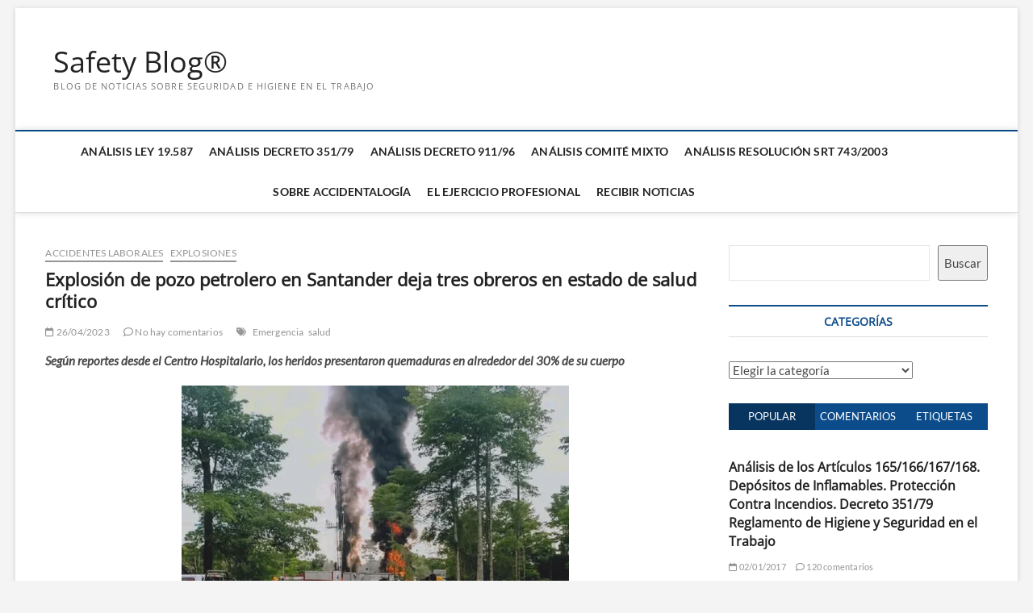

--- FILE ---
content_type: text/html; charset=UTF-8
request_url: https://redproteger.com.ar/safetyblog/explosion-de-pozo-petrolero-en-santander-deja-tres-obreros-en-estado-de-salud-critico/
body_size: 22420
content:
<!DOCTYPE html>
<html lang="es">
<head>
<meta charset="UTF-8" />
<link rel="profile" href="http://gmpg.org/xfn/11" />
	<link rel="pingback" href="https://redproteger.com.ar/safetyblog/xmlrpc.php">

		 		 		 		 		 		 		 		 		 		 		 		 		 		 		 		 		 		 		 		 		 		 		 		 		 		 		 		 		 		 		 		 		 		 		 		 		 		 		 		 		 		 		 		 		 		 <meta name='robots' content='index, follow, max-image-preview:large, max-snippet:-1, max-video-preview:-1' />
	<style>img:is([sizes="auto" i], [sizes^="auto," i]) { contain-intrinsic-size: 3000px 1500px }</style>
	<!-- Jetpack Site Verification Tags -->
<meta name="google-site-verification" content="cFcUrvCtfdxI03c4qFkazj9BXkojJh8F_jztjGfdAJU" />

	<!-- This site is optimized with the Yoast SEO plugin v26.3 - https://yoast.com/wordpress/plugins/seo/ -->
	<title>Explosión de pozo petrolero en Santander deja tres obreros en estado de salud crítico - Safety Blog®</title>
	<link rel="canonical" href="https://redproteger.com.ar/safetyblog/explosion-de-pozo-petrolero-en-santander-deja-tres-obreros-en-estado-de-salud-critico/" />
	<meta property="og:locale" content="es_ES" />
	<meta property="og:type" content="article" />
	<meta property="og:title" content="Explosión de pozo petrolero en Santander deja tres obreros en estado de salud crítico - Safety Blog®" />
	<meta property="og:description" content="Según reportes desde el Centro Hospitalario, los heridos presentaron quemaduras en alrededor del 30% de su cuerpo Las emergencias en el sector de hidrocarburos no&hellip;" />
	<meta property="og:url" content="https://redproteger.com.ar/safetyblog/explosion-de-pozo-petrolero-en-santander-deja-tres-obreros-en-estado-de-salud-critico/" />
	<meta property="og:site_name" content="Safety Blog®" />
	<meta property="article:published_time" content="2023-04-26T12:09:43+00:00" />
	<meta property="article:modified_time" content="2023-04-26T12:09:45+00:00" />
	<meta property="og:image" content="https://redproteger.com.ar/safetyblog/wp-content/uploads/2023/04/descarga-20.webp" />
	<meta name="author" content="Nestor Adolfo BOTTA" />
	<meta name="twitter:card" content="summary_large_image" />
	<meta name="twitter:label1" content="Escrito por" />
	<meta name="twitter:data1" content="Nestor Adolfo BOTTA" />
	<meta name="twitter:label2" content="Tiempo de lectura" />
	<meta name="twitter:data2" content="1 minuto" />
	<script data-jetpack-boost="ignore" data-jetpack-boost="ignore" type="application/ld+json" class="yoast-schema-graph">{"@context":"https://schema.org","@graph":[{"@type":"Article","@id":"https://redproteger.com.ar/safetyblog/explosion-de-pozo-petrolero-en-santander-deja-tres-obreros-en-estado-de-salud-critico/#article","isPartOf":{"@id":"https://redproteger.com.ar/safetyblog/explosion-de-pozo-petrolero-en-santander-deja-tres-obreros-en-estado-de-salud-critico/"},"author":{"name":"Nestor Adolfo BOTTA","@id":"https://redproteger.com.ar/safetyblog/#/schema/person/094592f54eddda6941fa955b8a5f69f5"},"headline":"Explosión de pozo petrolero en Santander deja tres obreros en estado de salud crítico","datePublished":"2023-04-26T12:09:43+00:00","dateModified":"2023-04-26T12:09:45+00:00","mainEntityOfPage":{"@id":"https://redproteger.com.ar/safetyblog/explosion-de-pozo-petrolero-en-santander-deja-tres-obreros-en-estado-de-salud-critico/"},"wordCount":282,"commentCount":0,"publisher":{"@id":"https://redproteger.com.ar/safetyblog/#/schema/person/094592f54eddda6941fa955b8a5f69f5"},"image":{"@id":"https://redproteger.com.ar/safetyblog/explosion-de-pozo-petrolero-en-santander-deja-tres-obreros-en-estado-de-salud-critico/#primaryimage"},"thumbnailUrl":"https://redproteger.com.ar/safetyblog/wp-content/uploads/2023/04/descarga-20.webp","keywords":["Emergencia","salud"],"articleSection":["Accidentes Laborales","Explosiones"],"inLanguage":"es","potentialAction":[{"@type":"CommentAction","name":"Comment","target":["https://redproteger.com.ar/safetyblog/explosion-de-pozo-petrolero-en-santander-deja-tres-obreros-en-estado-de-salud-critico/#respond"]}]},{"@type":"WebPage","@id":"https://redproteger.com.ar/safetyblog/explosion-de-pozo-petrolero-en-santander-deja-tres-obreros-en-estado-de-salud-critico/","url":"https://redproteger.com.ar/safetyblog/explosion-de-pozo-petrolero-en-santander-deja-tres-obreros-en-estado-de-salud-critico/","name":"Explosión de pozo petrolero en Santander deja tres obreros en estado de salud crítico - Safety Blog®","isPartOf":{"@id":"https://redproteger.com.ar/safetyblog/#website"},"primaryImageOfPage":{"@id":"https://redproteger.com.ar/safetyblog/explosion-de-pozo-petrolero-en-santander-deja-tres-obreros-en-estado-de-salud-critico/#primaryimage"},"image":{"@id":"https://redproteger.com.ar/safetyblog/explosion-de-pozo-petrolero-en-santander-deja-tres-obreros-en-estado-de-salud-critico/#primaryimage"},"thumbnailUrl":"https://redproteger.com.ar/safetyblog/wp-content/uploads/2023/04/descarga-20.webp","datePublished":"2023-04-26T12:09:43+00:00","dateModified":"2023-04-26T12:09:45+00:00","inLanguage":"es","potentialAction":[{"@type":"ReadAction","target":["https://redproteger.com.ar/safetyblog/explosion-de-pozo-petrolero-en-santander-deja-tres-obreros-en-estado-de-salud-critico/"]}]},{"@type":"ImageObject","inLanguage":"es","@id":"https://redproteger.com.ar/safetyblog/explosion-de-pozo-petrolero-en-santander-deja-tres-obreros-en-estado-de-salud-critico/#primaryimage","url":"https://redproteger.com.ar/safetyblog/wp-content/uploads/2023/04/descarga-20.webp","contentUrl":"https://redproteger.com.ar/safetyblog/wp-content/uploads/2023/04/descarga-20.webp","width":480,"height":400},{"@type":"WebSite","@id":"https://redproteger.com.ar/safetyblog/#website","url":"https://redproteger.com.ar/safetyblog/","name":"Safety Blog®","description":"Blog de Noticias sobre Seguridad e Higiene en el Trabajo","publisher":{"@id":"https://redproteger.com.ar/safetyblog/#/schema/person/094592f54eddda6941fa955b8a5f69f5"},"potentialAction":[{"@type":"SearchAction","target":{"@type":"EntryPoint","urlTemplate":"https://redproteger.com.ar/safetyblog/?s={search_term_string}"},"query-input":{"@type":"PropertyValueSpecification","valueRequired":true,"valueName":"search_term_string"}}],"inLanguage":"es"},{"@type":["Person","Organization"],"@id":"https://redproteger.com.ar/safetyblog/#/schema/person/094592f54eddda6941fa955b8a5f69f5","name":"Nestor Adolfo BOTTA","image":{"@type":"ImageObject","inLanguage":"es","@id":"https://redproteger.com.ar/safetyblog/#/schema/person/image/","url":"https://secure.gravatar.com/avatar/4f38ceaf6dfc73a46a9529b387b3461d5384a274a2f9ef93c98928b915b59948?s=96&d=mm&r=g","contentUrl":"https://secure.gravatar.com/avatar/4f38ceaf6dfc73a46a9529b387b3461d5384a274a2f9ef93c98928b915b59948?s=96&d=mm&r=g","caption":"Nestor Adolfo BOTTA"},"logo":{"@id":"https://redproteger.com.ar/safetyblog/#/schema/person/image/"},"sameAs":["http://www.redproteger.com.ar"],"url":"https://redproteger.com.ar/safetyblog/author/admin/"}]}</script>
	<!-- / Yoast SEO plugin. -->


<link rel='dns-prefetch' href='//stats.wp.com' />
<link rel='preconnect' href='//c0.wp.com' />
<link rel='stylesheet' id='all-css-0955e64f582d1683df45dd0a862d8cae' href='https://redproteger.com.ar/safetyblog/wp-content/boost-cache/static/6304bc7c7a.min.css' type='text/css' media='all' />
<style id='magbook-style-inline-css'>
/* Logo for high resolution screen(Use 2X size image) */
		.custom-logo-link .custom-logo {
			height: 80px;
			width: auto;
		}

		.top-logo-title .custom-logo-link {
			display: inline-block;
		}

		.top-logo-title .custom-logo {
			height: auto;
			width: 50%;
		}

		.top-logo-title #site-detail {
			display: block;
			text-align: center;
		}
		.side-menu-wrap .custom-logo {
			height: auto;
			width:100%;
		}

		@media only screen and (max-width: 767px) { 
			.top-logo-title .custom-logo-link .custom-logo {
				width: 60%;
			}
		}

		@media only screen and (max-width: 480px) { 
			.top-logo-title .custom-logo-link .custom-logo {
				width: 80%;
			}
		}
</style>
<style id='classic-theme-styles-inline-css'>
/*! This file is auto-generated */
.wp-block-button__link{color:#fff;background-color:#32373c;border-radius:9999px;box-shadow:none;text-decoration:none;padding:calc(.667em + 2px) calc(1.333em + 2px);font-size:1.125em}.wp-block-file__button{background:#32373c;color:#fff;text-decoration:none}
</style>
<style id='jetpack-sharing-buttons-style-inline-css'>
.jetpack-sharing-buttons__services-list{display:flex;flex-direction:row;flex-wrap:wrap;gap:0;list-style-type:none;margin:5px;padding:0}.jetpack-sharing-buttons__services-list.has-small-icon-size{font-size:12px}.jetpack-sharing-buttons__services-list.has-normal-icon-size{font-size:16px}.jetpack-sharing-buttons__services-list.has-large-icon-size{font-size:24px}.jetpack-sharing-buttons__services-list.has-huge-icon-size{font-size:36px}@media print{.jetpack-sharing-buttons__services-list{display:none!important}}.editor-styles-wrapper .wp-block-jetpack-sharing-buttons{gap:0;padding-inline-start:0}ul.jetpack-sharing-buttons__services-list.has-background{padding:1.25em 2.375em}
</style>
<style id='global-styles-inline-css'>
:root{--wp--preset--aspect-ratio--square: 1;--wp--preset--aspect-ratio--4-3: 4/3;--wp--preset--aspect-ratio--3-4: 3/4;--wp--preset--aspect-ratio--3-2: 3/2;--wp--preset--aspect-ratio--2-3: 2/3;--wp--preset--aspect-ratio--16-9: 16/9;--wp--preset--aspect-ratio--9-16: 9/16;--wp--preset--color--black: #000000;--wp--preset--color--cyan-bluish-gray: #abb8c3;--wp--preset--color--white: #ffffff;--wp--preset--color--pale-pink: #f78da7;--wp--preset--color--vivid-red: #cf2e2e;--wp--preset--color--luminous-vivid-orange: #ff6900;--wp--preset--color--luminous-vivid-amber: #fcb900;--wp--preset--color--light-green-cyan: #7bdcb5;--wp--preset--color--vivid-green-cyan: #00d084;--wp--preset--color--pale-cyan-blue: #8ed1fc;--wp--preset--color--vivid-cyan-blue: #0693e3;--wp--preset--color--vivid-purple: #9b51e0;--wp--preset--gradient--vivid-cyan-blue-to-vivid-purple: linear-gradient(135deg,rgba(6,147,227,1) 0%,rgb(155,81,224) 100%);--wp--preset--gradient--light-green-cyan-to-vivid-green-cyan: linear-gradient(135deg,rgb(122,220,180) 0%,rgb(0,208,130) 100%);--wp--preset--gradient--luminous-vivid-amber-to-luminous-vivid-orange: linear-gradient(135deg,rgba(252,185,0,1) 0%,rgba(255,105,0,1) 100%);--wp--preset--gradient--luminous-vivid-orange-to-vivid-red: linear-gradient(135deg,rgba(255,105,0,1) 0%,rgb(207,46,46) 100%);--wp--preset--gradient--very-light-gray-to-cyan-bluish-gray: linear-gradient(135deg,rgb(238,238,238) 0%,rgb(169,184,195) 100%);--wp--preset--gradient--cool-to-warm-spectrum: linear-gradient(135deg,rgb(74,234,220) 0%,rgb(151,120,209) 20%,rgb(207,42,186) 40%,rgb(238,44,130) 60%,rgb(251,105,98) 80%,rgb(254,248,76) 100%);--wp--preset--gradient--blush-light-purple: linear-gradient(135deg,rgb(255,206,236) 0%,rgb(152,150,240) 100%);--wp--preset--gradient--blush-bordeaux: linear-gradient(135deg,rgb(254,205,165) 0%,rgb(254,45,45) 50%,rgb(107,0,62) 100%);--wp--preset--gradient--luminous-dusk: linear-gradient(135deg,rgb(255,203,112) 0%,rgb(199,81,192) 50%,rgb(65,88,208) 100%);--wp--preset--gradient--pale-ocean: linear-gradient(135deg,rgb(255,245,203) 0%,rgb(182,227,212) 50%,rgb(51,167,181) 100%);--wp--preset--gradient--electric-grass: linear-gradient(135deg,rgb(202,248,128) 0%,rgb(113,206,126) 100%);--wp--preset--gradient--midnight: linear-gradient(135deg,rgb(2,3,129) 0%,rgb(40,116,252) 100%);--wp--preset--font-size--small: 13px;--wp--preset--font-size--medium: 20px;--wp--preset--font-size--large: 36px;--wp--preset--font-size--x-large: 42px;--wp--preset--spacing--20: 0.44rem;--wp--preset--spacing--30: 0.67rem;--wp--preset--spacing--40: 1rem;--wp--preset--spacing--50: 1.5rem;--wp--preset--spacing--60: 2.25rem;--wp--preset--spacing--70: 3.38rem;--wp--preset--spacing--80: 5.06rem;--wp--preset--shadow--natural: 6px 6px 9px rgba(0, 0, 0, 0.2);--wp--preset--shadow--deep: 12px 12px 50px rgba(0, 0, 0, 0.4);--wp--preset--shadow--sharp: 6px 6px 0px rgba(0, 0, 0, 0.2);--wp--preset--shadow--outlined: 6px 6px 0px -3px rgba(255, 255, 255, 1), 6px 6px rgba(0, 0, 0, 1);--wp--preset--shadow--crisp: 6px 6px 0px rgba(0, 0, 0, 1);}:where(.is-layout-flex){gap: 0.5em;}:where(.is-layout-grid){gap: 0.5em;}body .is-layout-flex{display: flex;}.is-layout-flex{flex-wrap: wrap;align-items: center;}.is-layout-flex > :is(*, div){margin: 0;}body .is-layout-grid{display: grid;}.is-layout-grid > :is(*, div){margin: 0;}:where(.wp-block-columns.is-layout-flex){gap: 2em;}:where(.wp-block-columns.is-layout-grid){gap: 2em;}:where(.wp-block-post-template.is-layout-flex){gap: 1.25em;}:where(.wp-block-post-template.is-layout-grid){gap: 1.25em;}.has-black-color{color: var(--wp--preset--color--black) !important;}.has-cyan-bluish-gray-color{color: var(--wp--preset--color--cyan-bluish-gray) !important;}.has-white-color{color: var(--wp--preset--color--white) !important;}.has-pale-pink-color{color: var(--wp--preset--color--pale-pink) !important;}.has-vivid-red-color{color: var(--wp--preset--color--vivid-red) !important;}.has-luminous-vivid-orange-color{color: var(--wp--preset--color--luminous-vivid-orange) !important;}.has-luminous-vivid-amber-color{color: var(--wp--preset--color--luminous-vivid-amber) !important;}.has-light-green-cyan-color{color: var(--wp--preset--color--light-green-cyan) !important;}.has-vivid-green-cyan-color{color: var(--wp--preset--color--vivid-green-cyan) !important;}.has-pale-cyan-blue-color{color: var(--wp--preset--color--pale-cyan-blue) !important;}.has-vivid-cyan-blue-color{color: var(--wp--preset--color--vivid-cyan-blue) !important;}.has-vivid-purple-color{color: var(--wp--preset--color--vivid-purple) !important;}.has-black-background-color{background-color: var(--wp--preset--color--black) !important;}.has-cyan-bluish-gray-background-color{background-color: var(--wp--preset--color--cyan-bluish-gray) !important;}.has-white-background-color{background-color: var(--wp--preset--color--white) !important;}.has-pale-pink-background-color{background-color: var(--wp--preset--color--pale-pink) !important;}.has-vivid-red-background-color{background-color: var(--wp--preset--color--vivid-red) !important;}.has-luminous-vivid-orange-background-color{background-color: var(--wp--preset--color--luminous-vivid-orange) !important;}.has-luminous-vivid-amber-background-color{background-color: var(--wp--preset--color--luminous-vivid-amber) !important;}.has-light-green-cyan-background-color{background-color: var(--wp--preset--color--light-green-cyan) !important;}.has-vivid-green-cyan-background-color{background-color: var(--wp--preset--color--vivid-green-cyan) !important;}.has-pale-cyan-blue-background-color{background-color: var(--wp--preset--color--pale-cyan-blue) !important;}.has-vivid-cyan-blue-background-color{background-color: var(--wp--preset--color--vivid-cyan-blue) !important;}.has-vivid-purple-background-color{background-color: var(--wp--preset--color--vivid-purple) !important;}.has-black-border-color{border-color: var(--wp--preset--color--black) !important;}.has-cyan-bluish-gray-border-color{border-color: var(--wp--preset--color--cyan-bluish-gray) !important;}.has-white-border-color{border-color: var(--wp--preset--color--white) !important;}.has-pale-pink-border-color{border-color: var(--wp--preset--color--pale-pink) !important;}.has-vivid-red-border-color{border-color: var(--wp--preset--color--vivid-red) !important;}.has-luminous-vivid-orange-border-color{border-color: var(--wp--preset--color--luminous-vivid-orange) !important;}.has-luminous-vivid-amber-border-color{border-color: var(--wp--preset--color--luminous-vivid-amber) !important;}.has-light-green-cyan-border-color{border-color: var(--wp--preset--color--light-green-cyan) !important;}.has-vivid-green-cyan-border-color{border-color: var(--wp--preset--color--vivid-green-cyan) !important;}.has-pale-cyan-blue-border-color{border-color: var(--wp--preset--color--pale-cyan-blue) !important;}.has-vivid-cyan-blue-border-color{border-color: var(--wp--preset--color--vivid-cyan-blue) !important;}.has-vivid-purple-border-color{border-color: var(--wp--preset--color--vivid-purple) !important;}.has-vivid-cyan-blue-to-vivid-purple-gradient-background{background: var(--wp--preset--gradient--vivid-cyan-blue-to-vivid-purple) !important;}.has-light-green-cyan-to-vivid-green-cyan-gradient-background{background: var(--wp--preset--gradient--light-green-cyan-to-vivid-green-cyan) !important;}.has-luminous-vivid-amber-to-luminous-vivid-orange-gradient-background{background: var(--wp--preset--gradient--luminous-vivid-amber-to-luminous-vivid-orange) !important;}.has-luminous-vivid-orange-to-vivid-red-gradient-background{background: var(--wp--preset--gradient--luminous-vivid-orange-to-vivid-red) !important;}.has-very-light-gray-to-cyan-bluish-gray-gradient-background{background: var(--wp--preset--gradient--very-light-gray-to-cyan-bluish-gray) !important;}.has-cool-to-warm-spectrum-gradient-background{background: var(--wp--preset--gradient--cool-to-warm-spectrum) !important;}.has-blush-light-purple-gradient-background{background: var(--wp--preset--gradient--blush-light-purple) !important;}.has-blush-bordeaux-gradient-background{background: var(--wp--preset--gradient--blush-bordeaux) !important;}.has-luminous-dusk-gradient-background{background: var(--wp--preset--gradient--luminous-dusk) !important;}.has-pale-ocean-gradient-background{background: var(--wp--preset--gradient--pale-ocean) !important;}.has-electric-grass-gradient-background{background: var(--wp--preset--gradient--electric-grass) !important;}.has-midnight-gradient-background{background: var(--wp--preset--gradient--midnight) !important;}.has-small-font-size{font-size: var(--wp--preset--font-size--small) !important;}.has-medium-font-size{font-size: var(--wp--preset--font-size--medium) !important;}.has-large-font-size{font-size: var(--wp--preset--font-size--large) !important;}.has-x-large-font-size{font-size: var(--wp--preset--font-size--x-large) !important;}
:where(.wp-block-post-template.is-layout-flex){gap: 1.25em;}:where(.wp-block-post-template.is-layout-grid){gap: 1.25em;}
:where(.wp-block-columns.is-layout-flex){gap: 2em;}:where(.wp-block-columns.is-layout-grid){gap: 2em;}
:root :where(.wp-block-pullquote){font-size: 1.5em;line-height: 1.6;}
</style>


<link rel="alternate" type="text/html" media="only screen and (max-width: 640px)" href="https://redproteger.com.ar/safetyblog/explosion-de-pozo-petrolero-en-santander-deja-tres-obreros-en-estado-de-salud-critico/?amp=1">	<style>img#wpstats{display:none}</style>
			<meta name="viewport" content="width=device-width" />
	<link rel="amphtml" href="https://redproteger.com.ar/safetyblog/explosion-de-pozo-petrolero-en-santander-deja-tres-obreros-en-estado-de-salud-critico/?amp=1"><style>#amp-mobile-version-switcher{left:0;position:absolute;width:100%;z-index:100}#amp-mobile-version-switcher>a{background-color:#444;border:0;color:#eaeaea;display:block;font-family:-apple-system,BlinkMacSystemFont,Segoe UI,Roboto,Oxygen-Sans,Ubuntu,Cantarell,Helvetica Neue,sans-serif;font-size:16px;font-weight:600;padding:15px 0;text-align:center;-webkit-text-decoration:none;text-decoration:none}#amp-mobile-version-switcher>a:active,#amp-mobile-version-switcher>a:focus,#amp-mobile-version-switcher>a:hover{-webkit-text-decoration:underline;text-decoration:underline}</style><link rel="icon" href="https://redproteger.com.ar/safetyblog/wp-content/uploads/2025/11/cropped-12204990-32x32.png" sizes="32x32" />
<link rel="icon" href="https://redproteger.com.ar/safetyblog/wp-content/uploads/2025/11/cropped-12204990-192x192.png" sizes="192x192" />
<link rel="apple-touch-icon" href="https://redproteger.com.ar/safetyblog/wp-content/uploads/2025/11/cropped-12204990-180x180.png" />
<meta name="msapplication-TileImage" content="https://redproteger.com.ar/safetyblog/wp-content/uploads/2025/11/cropped-12204990-270x270.png" />
</head>
<body class="wp-singular post-template-default single single-post postid-29995 single-format-standard wp-embed-responsive wp-theme-magbook boxed-layout gutenberg ">
	<div id="page" class="site">
	<a class="skip-link screen-reader-text" href="#site-content-contain">Saltar al contenido</a>
	<!-- Masthead ============================================= -->
	<header id="masthead" class="site-header" role="banner">
		<div class="header-wrap">
						<!-- Top Header============================================= -->
			<div class="top-header">

				
				<!-- Main Header============================================= -->
				<div class="logo-bar"> <div class="wrap"> <div id="site-branding"><div id="site-detail"> <h2 id="site-title"> 				<a href="https://redproteger.com.ar/safetyblog/" title="Safety Blog®" rel="home"> Safety Blog® </a>
				 </h2> <!-- end .site-title --> 					<div id="site-description"> Blog de Noticias sobre Seguridad e Higiene en el Trabajo </div> <!-- end #site-description -->
						
		</div></div>		</div><!-- end .wrap -->
	</div><!-- end .logo-bar -->


				<div id="sticky-header" class="clearfix">
					<div class="wrap">
						<div class="main-header clearfix">

							<!-- Main Nav ============================================= -->
									<div id="site-branding">
						<div id="site-detail">
				<div id="site-title">
					<a href="https://redproteger.com.ar/safetyblog/" title="Safety Blog®" rel="home"> Safety Blog® </a>
				</div>
				<!-- end #site-title -->
				<div id="site-description">Blog de Noticias sobre Seguridad e Higiene en el Trabajo</div> <!-- end #site-description -->
			</div>
						</div> <!-- end #site-branding -->
									<nav id="site-navigation" class="main-navigation clearfix" role="navigation" aria-label="Menú principal">
																	<button class="menu-toggle" type="button" aria-controls="primary-menu" aria-expanded="false">
										<span class="line-bar"></span>
									</button><!-- end .menu-toggle -->
									<ul class="menu"><li class="page_item page-item-31845"><a href="https://redproteger.com.ar/safetyblog/analisis-ley-19-587/">Análisis Ley 19.587</a></li><li class="page_item page-item-15025"><a href="https://redproteger.com.ar/safetyblog/analisis-legislacion/">Análisis Decreto 351/79</a></li><li class="page_item page-item-15384"><a href="https://redproteger.com.ar/safetyblog/analisis-decreto-91196/">Análisis Decreto 911/96</a></li><li class="page_item page-item-15518"><a href="https://redproteger.com.ar/safetyblog/analisis-comite-mixto/">Análisis Comité Mixto</a></li><li class="page_item page-item-15455"><a href="https://redproteger.com.ar/safetyblog/resolucion-srt-7432003-registro-nacional-para-la-prevencion-de-accidentes-industriales-mayores/">Análisis Resolución SRT 743/2003</a></li><li class="page_item page-item-15034"><a href="https://redproteger.com.ar/safetyblog/sobre-accidentalogia/">Sobre Accidentalogía</a></li><li class="page_item page-item-15029"><a href="https://redproteger.com.ar/safetyblog/sobre-el-ejercicio-profesional/">El Ejercicio Profesional</a></li><li class="page_item page-item-6508"><a href="https://redproteger.com.ar/safetyblog/subcribe/">Recibir noticias</a></li></ul>								</nav> <!-- end #site-navigation -->
							
						</div><!-- end .main-header -->
					</div> <!-- end .wrap -->
				</div><!-- end #sticky-header -->

							</div><!-- end .top-header -->
					</div><!-- end .header-wrap -->

		<!-- Breaking News ============================================= -->
		
		<!-- Main Slider ============================================= -->
			</header> <!-- end #masthead -->

	<!-- Main Page Start ============================================= -->
	<div id="site-content-contain" class="site-content-contain">
		<div id="content" class="site-content">
				<div class="wrap">
	<div id="primary" class="content-area">
		<main id="main" class="site-main" role="main">
							<article id="post-29995" class="post-29995 post type-post status-publish format-standard hentry category-accidentes-laborales category-explosiones tag-emergencia tag-salud">
										<header class="entry-header">
													<div class="entry-meta">
									<span class="cats-links">
								<a class="cl-39" href="https://redproteger.com.ar/safetyblog/category/accidentes-laborales/">Accidentes Laborales</a>
									<a class="cl-23" href="https://redproteger.com.ar/safetyblog/category/explosiones/">Explosiones</a>
				</span><!-- end .cat-links -->
							</div>
														<h1 class="entry-title">Explosión de pozo petrolero en Santander deja tres obreros en estado de salud crítico</h1> <!-- end.entry-title -->
							<div class="entry-meta"><span class="author vcard"><a href="https://redproteger.com.ar/safetyblog/author/admin/" title="Explosión de pozo petrolero en Santander deja tres obreros en estado de salud crítico"><i class="fa-regular fa-user"></i> Nestor Adolfo BOTTA</a></span><span class="posted-on"><a href="https://redproteger.com.ar/safetyblog/explosion-de-pozo-petrolero-en-santander-deja-tres-obreros-en-estado-de-salud-critico/" title="26/04/2023"><i class="fa-regular fa-calendar"></i> 26/04/2023</a></span>										<span class="comments">
										<a href="https://redproteger.com.ar/safetyblog/explosion-de-pozo-petrolero-en-santander-deja-tres-obreros-en-estado-de-salud-critico/?noamp=mobile#respond"><i class="fa-regular fa-comment"></i> No hay comentarios</a> </span>
																	<span class="tag-links">
										<a href="https://redproteger.com.ar/safetyblog/tag/emergencia/" rel="tag">Emergencia</a><a href="https://redproteger.com.ar/safetyblog/tag/salud/" rel="tag">salud</a>									</span> <!-- end .tag-links -->
								</div> <!-- end .entry-meta -->					</header> <!-- end .entry-header -->
					<div class="entry-content">
							
<p><strong><em>Según reportes desde el Centro Hospitalario, los heridos presentaron quemaduras en alrededor del 30% de su cuerpo</em></strong></p>


<div class="wp-block-image">
<figure class="aligncenter size-full is-resized"><img fetchpriority="high" decoding="async" data-attachment-id="29996" data-permalink="https://redproteger.com.ar/safetyblog/explosion-de-pozo-petrolero-en-santander-deja-tres-obreros-en-estado-de-salud-critico/descarga-20/" data-orig-file="https://redproteger.com.ar/safetyblog/wp-content/uploads/2023/04/descarga-20.webp" data-orig-size="480,400" data-comments-opened="1" data-image-meta="{&quot;aperture&quot;:&quot;0&quot;,&quot;credit&quot;:&quot;&quot;,&quot;camera&quot;:&quot;&quot;,&quot;caption&quot;:&quot;&quot;,&quot;created_timestamp&quot;:&quot;0&quot;,&quot;copyright&quot;:&quot;&quot;,&quot;focal_length&quot;:&quot;0&quot;,&quot;iso&quot;:&quot;0&quot;,&quot;shutter_speed&quot;:&quot;0&quot;,&quot;title&quot;:&quot;&quot;,&quot;orientation&quot;:&quot;0&quot;}" data-image-title="descarga-20" data-image-description="" data-image-caption="" data-medium-file="https://redproteger.com.ar/safetyblog/wp-content/uploads/2023/04/descarga-20-300x250.webp" data-large-file="https://redproteger.com.ar/safetyblog/wp-content/uploads/2023/04/descarga-20.webp" src="https://redproteger.com.ar/safetyblog/wp-content/uploads/2023/04/descarga-20.webp" alt="" class="wp-image-29996" width="480" height="400" srcset="https://redproteger.com.ar/safetyblog/wp-content/uploads/2023/04/descarga-20.webp 480w, https://redproteger.com.ar/safetyblog/wp-content/uploads/2023/04/descarga-20-300x250.webp 300w" sizes="(max-width: 480px) 100vw, 480px" /></figure></div>


<p>Las emergencias en el sector de hidrocarburos no paran.<strong>&nbsp;Este domingo, se reportó que cinco obreros fueron afectados por una explosión en el campo La Lizama del municipio de San Vicente de Chucurí.</strong>&nbsp;Tres de ellos, actualmente, se encuentran en estado crítico en el Hospital Internacional de Colombia (HIC).</p>



<span id="more-29995"></span>



<p>Según reportes desde el Centro Hospitalario, los heridos presentaron quemaduras en alrededor del 30% de su cuerpo. Los obreros afectados tienen entre 36 y 40 años de edad.</p>



<p>“Hemos recibido cinco pacientes adultos masculinos con diferentes grados de lesión por quemadura, tres de ellos se hallan en estado crítico recibiendo soporte en la Unidad de Cuidados Intensivos», señaló Jonathan Cáceres Prada, director Médico del HIC.</p>



<figure class="wp-block-embed is-type-rich is-provider-twitter wp-block-embed-twitter"><div class="wp-block-embed__wrapper">
<blockquote class="twitter-tweet" data-width="550" data-dnt="true"><p lang="es" dir="ltr">Al Hospital Internacional de Colombia fueron remitidos 5 adultos masculinos, entre los 36 y 60 años, que resultaron heridos por la explosión de un pozo petrolero en Barrancabermeja.<br>En la Unidad de Cuidados Intensivos se encuentran tres de ellos.<a href="https://twitter.com/ECOPETROL_SA?ref_src=twsrc%5Etfw">@ECOPETROL_SA</a> <a href="https://twitter.com/usofrenteobrero?ref_src=twsrc%5Etfw">@usofrenteobrero</a> <a href="https://t.co/rAA5a4du6t">pic.twitter.com/rAA5a4du6t</a></p>&mdash; El Santandereano (@santandereanoCO) <a href="https://twitter.com/santandereanoCO/status/1650334942121926656?ref_src=twsrc%5Etfw">April 24, 2023</a></blockquote>
</div></figure>



<p>Según el Frente Obrero, está emergencia se presentó por una posible falla mientras se realizaba labores de mantenimiento. Además, señalan desde la entidad, que este pozo se encuentra inactivo y precisamente estaban adelantando acciones de mantenimiento para su reactivación.</p>



<p>“Se necesita la investigación y se conozca que llevó a la explosión, porque hasta ahora todo son conjeturas con respecto a las versiones que han entregado los testigos del hecho”, puntualizó César Loza, presidente de la USO.</p>



<p> <a href="https://www.larepublica.co/economia/explosion-de-pozo-petrolero-en-santander-deja-tres-obreros-en-estado-de-salud-critico-3599379" target="_blank" rel="noreferrer noopener nofollow">https://www.larepublica.co/economia/explosion-de-pozo-petrolero-en-santander-deja-tres-obreros-en-estado-de-salud-critico-3599379</a></p>
<div class="sharedaddy sd-sharing-enabled"><div class="robots-nocontent sd-block sd-social sd-social-icon-text sd-sharing"><h3 class="sd-title">Comparte esto:</h3><div class="sd-content"><ul><li class="share-facebook"><a rel="nofollow noopener noreferrer"
				data-shared="sharing-facebook-29995"
				class="share-facebook sd-button share-icon"
				href="https://redproteger.com.ar/safetyblog/explosion-de-pozo-petrolero-en-santander-deja-tres-obreros-en-estado-de-salud-critico/?share=facebook"
				target="_blank"
				aria-labelledby="sharing-facebook-29995"
				>
				<span id="sharing-facebook-29995" hidden>Haz clic para compartir en Facebook (Se abre en una ventana nueva)</span>
				<span>Facebook</span>
			</a></li><li class="share-linkedin"><a rel="nofollow noopener noreferrer"
				data-shared="sharing-linkedin-29995"
				class="share-linkedin sd-button share-icon"
				href="https://redproteger.com.ar/safetyblog/explosion-de-pozo-petrolero-en-santander-deja-tres-obreros-en-estado-de-salud-critico/?share=linkedin"
				target="_blank"
				aria-labelledby="sharing-linkedin-29995"
				>
				<span id="sharing-linkedin-29995" hidden>Haz clic para compartir en LinkedIn (Se abre en una ventana nueva)</span>
				<span>LinkedIn</span>
			</a></li><li class="share-x"><a rel="nofollow noopener noreferrer"
				data-shared="sharing-x-29995"
				class="share-x sd-button share-icon"
				href="https://redproteger.com.ar/safetyblog/explosion-de-pozo-petrolero-en-santander-deja-tres-obreros-en-estado-de-salud-critico/?share=x"
				target="_blank"
				aria-labelledby="sharing-x-29995"
				>
				<span id="sharing-x-29995" hidden>Haz clic para compartir en X (Se abre en una ventana nueva)</span>
				<span>X</span>
			</a></li><li class="share-jetpack-whatsapp"><a rel="nofollow noopener noreferrer"
				data-shared="sharing-whatsapp-29995"
				class="share-jetpack-whatsapp sd-button share-icon"
				href="https://redproteger.com.ar/safetyblog/explosion-de-pozo-petrolero-en-santander-deja-tres-obreros-en-estado-de-salud-critico/?share=jetpack-whatsapp"
				target="_blank"
				aria-labelledby="sharing-whatsapp-29995"
				>
				<span id="sharing-whatsapp-29995" hidden>Haz clic para compartir en WhatsApp (Se abre en una ventana nueva)</span>
				<span>WhatsApp</span>
			</a></li><li class="share-telegram"><a rel="nofollow noopener noreferrer"
				data-shared="sharing-telegram-29995"
				class="share-telegram sd-button share-icon"
				href="https://redproteger.com.ar/safetyblog/explosion-de-pozo-petrolero-en-santander-deja-tres-obreros-en-estado-de-salud-critico/?share=telegram"
				target="_blank"
				aria-labelledby="sharing-telegram-29995"
				>
				<span id="sharing-telegram-29995" hidden>Haz clic para compartir en Telegram (Se abre en una ventana nueva)</span>
				<span>Telegram</span>
			</a></li><li class="share-print"><a rel="nofollow noopener noreferrer"
				data-shared="sharing-print-29995"
				class="share-print sd-button share-icon"
				href="https://redproteger.com.ar/safetyblog/explosion-de-pozo-petrolero-en-santander-deja-tres-obreros-en-estado-de-salud-critico/#print?share=print"
				target="_blank"
				aria-labelledby="sharing-print-29995"
				>
				<span id="sharing-print-29995" hidden>Haz clic para imprimir (Se abre en una ventana nueva)</span>
				<span>Imprimir</span>
			</a></li><li class="share-email"><a rel="nofollow noopener noreferrer"
				data-shared="sharing-email-29995"
				class="share-email sd-button share-icon"
				href="mailto:?subject=%5BEntrada%20compartida%5D%20Explosi%C3%B3n%20de%20pozo%20petrolero%20en%20Santander%20deja%20tres%20obreros%20en%20estado%20de%20salud%20cr%C3%ADtico&#038;body=https%3A%2F%2Fredproteger.com.ar%2Fsafetyblog%2Fexplosion-de-pozo-petrolero-en-santander-deja-tres-obreros-en-estado-de-salud-critico%2F&#038;share=email"
				target="_blank"
				aria-labelledby="sharing-email-29995"
				data-email-share-error-title="¿Tienes un correo electrónico configurado?" data-email-share-error-text="Si tienes problemas al compartir por correo electrónico, es posible que sea porque no tengas un correo electrónico configurado en tu navegador. Puede que tengas que crear un nuevo correo electrónico tú mismo." data-email-share-nonce="f1f95de883" data-email-share-track-url="https://redproteger.com.ar/safetyblog/explosion-de-pozo-petrolero-en-santander-deja-tres-obreros-en-estado-de-salud-critico/?share=email">
				<span id="sharing-email-29995" hidden>Haz clic para enviar un enlace por correo electrónico a un amigo (Se abre en una ventana nueva)</span>
				<span>Correo electrónico</span>
			</a></li><li class="share-end"></li></ul></div></div></div>			
					</div><!-- end .entry-content -->
									</article><!-- end .post -->
				
<div id="comments" class="comments-area">
				<div id="respond" class="comment-respond">
		<h3 id="reply-title" class="comment-reply-title">Deja una respuesta <small><a rel="nofollow" id="cancel-comment-reply-link" href="/safetyblog/explosion-de-pozo-petrolero-en-santander-deja-tres-obreros-en-estado-de-salud-critico/#respond" style="display:none;">Cancelar la respuesta</a></small></h3><form action="https://redproteger.com.ar/safetyblog/wp-comments-post.php" method="post" id="commentform" class="comment-form"><p class="comment-notes"><span id="email-notes">Tu dirección de correo electrónico no será publicada.</span> <span class="required-field-message">Los campos obligatorios están marcados con <span class="required">*</span></span></p><p class="comment-form-comment"><label for="comment">Comentario <span class="required">*</span></label> <textarea id="comment" name="comment" cols="45" rows="8" maxlength="65525" required></textarea></p><p class="comment-form-author"><label for="author">Nombre <span class="required">*</span></label> <input id="author" name="author" type="text" value="" size="30" maxlength="245" autocomplete="name" required /></p>
<p class="comment-form-email"><label for="email">Correo electrónico <span class="required">*</span></label> <input id="email" name="email" type="email" value="" size="30" maxlength="100" aria-describedby="email-notes" autocomplete="email" required /></p>
<p class="comment-form-url"><label for="url">Web</label> <input id="url" name="url" type="url" value="" size="30" maxlength="200" autocomplete="url" /></p>
<p class="comment-form-cookies-consent"><input id="wp-comment-cookies-consent" name="wp-comment-cookies-consent" type="checkbox" value="yes" /> <label for="wp-comment-cookies-consent">Guarda mi nombre, correo electrónico y web en este navegador para la próxima vez que comente.</label></p>
<p><label for="wpcaptcha_captcha">Are you human? Please solve: <img class="wpcaptcha-captcha-img" style="vertical-align: text-top;" src="[data-uri]" alt="Captcha" /><input class="input" type="text" size="3" name="wpcaptcha_captcha[5079]" id="wpcaptcha_captcha" value=""/><input type="hidden" name="wpcaptcha_captcha_token[5079]" id="wpcaptcha_captcha_token" value="4a4981bd40ece6115889e16881a9a4ca" /></label></p><br /><p class="form-submit"><input name="submit" type="submit" id="submit" class="submit" value="Publicar el comentario" /> <input type='hidden' name='comment_post_ID' value='29995' id='comment_post_ID' />
<input type='hidden' name='comment_parent' id='comment_parent' value='0' />
</p><p style="display: none;"><input type="hidden" id="akismet_comment_nonce" name="akismet_comment_nonce" value="9e9712b3d9" /></p><p style="display: none !important;" class="akismet-fields-container" data-prefix="ak_"><label>&#916;<textarea name="ak_hp_textarea" cols="45" rows="8" maxlength="100"></textarea></label><input type="hidden" id="ak_js_1" name="ak_js" value="198"/></p></form>	</div><!-- #respond -->
	<p class="akismet_comment_form_privacy_notice">Este sitio usa Akismet para reducir el spam. <a href="https://akismet.com/privacy/" target="_blank" rel="nofollow noopener"> Aprende cómo se procesan los datos de tus comentarios.</a></p></div> <!-- .comments-area -->
	<nav class="navigation post-navigation" aria-label="Entradas">
		<h2 class="screen-reader-text">Navegación de entradas</h2>
		<div class="nav-links"><div class="nav-previous"><a href="https://redproteger.com.ar/safetyblog/operario-sufrio-un-accidente-laboral-en-una-construccion/" rel="prev"><span class="meta-nav" aria-hidden="true">Anterior</span> <span class="screen-reader-text">Entrada anterior:</span> <span class="post-title">Operario sufrió un accidente laboral en una construcción</span></a></div><div class="nav-next"><a href="https://redproteger.com.ar/safetyblog/un-trabajador-forestal-de-arzua-muere-en-un-accidente-laboral-en-cerceda-aplastado-por-un-arbol/" rel="next"><span class="meta-nav" aria-hidden="true">Siguiente</span> <span class="screen-reader-text">Entrada siguiente:</span> <span class="post-title">Un trabajador forestal de Arzúa muere en un accidente laboral en Cerceda aplastado por un árbol</span></a></div></div>
	</nav>		</main><!-- end #main -->
	</div> <!-- #primary -->

<aside id="secondary" class="widget-area" role="complementary" aria-label="Barra lateral">
    <aside id="block-8" class="widget widget_block widget_search"><form role="search" method="get" action="https://redproteger.com.ar/safetyblog/" class="wp-block-search__button-outside wp-block-search__text-button wp-block-search"    ><label class="wp-block-search__label screen-reader-text" for="wp-block-search__input-1" >Buscar</label><div class="wp-block-search__inside-wrapper " ><input class="wp-block-search__input" id="wp-block-search__input-1" placeholder="" value="" type="search" name="s" required /><button aria-label="Buscar" class="wp-block-search__button wp-element-button" type="submit" >Buscar</button></div></form></aside><aside id="categories-3" class="widget widget_categories"><h2 class="widget-title">Categorías</h2><form action="https://redproteger.com.ar/safetyblog" method="get"><label class="screen-reader-text" for="cat">Categorías</label><select  name='cat' id='cat' class='postform'>
	<option value='-1'>Elegir la categoría</option>
	<option class="level-0" value="1249">Accidente con Menores&nbsp;&nbsp;(19)</option>
	<option class="level-0" value="3">Accidente de Grúas&nbsp;&nbsp;(45)</option>
	<option class="level-0" value="723">Accidente Deportivo&nbsp;&nbsp;(5)</option>
	<option class="level-0" value="53">Accidente en Silo&nbsp;&nbsp;(88)</option>
	<option class="level-0" value="4">Accidente Radiactivo&nbsp;&nbsp;(35)</option>
	<option class="level-0" value="5">Accidentes Domésticos&nbsp;&nbsp;(351)</option>
	<option class="level-0" value="6">Accidentes Educativos&nbsp;&nbsp;(181)</option>
	<option class="level-0" value="505">Accidentes In Itinere&nbsp;&nbsp;(14)</option>
	<option class="level-0" value="39">Accidentes Laborales&nbsp;&nbsp;(4.618)</option>
	<option class="level-0" value="8">Accidentes Sociales&nbsp;&nbsp;(155)</option>
	<option class="level-0" value="40">Accidentes Vehicular&nbsp;&nbsp;(433)</option>
	<option class="level-0" value="51">Agro&nbsp;&nbsp;(313)</option>
	<option class="level-0" value="71">Alcohol y Drogas&nbsp;&nbsp;(6)</option>
	<option class="level-0" value="11">ART´s&nbsp;&nbsp;(222)</option>
	<option class="level-0" value="1254">Batería Litio&nbsp;&nbsp;(1)</option>
	<option class="level-0" value="1248">Bromas&nbsp;&nbsp;(1)</option>
	<option class="level-0" value="78">Caldera&nbsp;&nbsp;(45)</option>
	<option class="level-0" value="14">Capacitación&nbsp;&nbsp;(101)</option>
	<option class="level-0" value="15">Clima de Seguridad&nbsp;&nbsp;(23)</option>
	<option class="level-0" value="16">Construcción&nbsp;&nbsp;(860)</option>
	<option class="level-0" value="489">COVID19&nbsp;&nbsp;(37)</option>
	<option class="level-0" value="41">Derrames Prod. Químicos&nbsp;&nbsp;(59)</option>
	<option class="level-0" value="13">Discotecas&nbsp;&nbsp;(31)</option>
	<option class="level-0" value="74">Economía&nbsp;&nbsp;(6)</option>
	<option class="level-0" value="19">Electricidad&nbsp;&nbsp;(362)</option>
	<option class="level-0" value="52">Emergencia&nbsp;&nbsp;(166)</option>
	<option class="level-0" value="87">Enfermedades Laborales&nbsp;&nbsp;(123)</option>
	<option class="level-0" value="108">Ergonomía&nbsp;&nbsp;(4)</option>
	<option class="level-0" value="22">Escape de Gases&nbsp;&nbsp;(163)</option>
	<option class="level-0" value="109">Estadísticas Santa Fe&nbsp;&nbsp;(9)</option>
	<option class="level-0" value="105">Estres&nbsp;&nbsp;(38)</option>
	<option class="level-0" value="23">Explosiones&nbsp;&nbsp;(1.484)</option>
	<option class="level-0" value="265">Extintor&nbsp;&nbsp;(14)</option>
	<option class="level-0" value="25">Incendios&nbsp;&nbsp;(798)</option>
	<option class="level-0" value="27">Judiciales&nbsp;&nbsp;(370)</option>
	<option class="level-0" value="28">Legislación&nbsp;&nbsp;(328)</option>
	<option class="level-0" value="79">Mineria&nbsp;&nbsp;(125)</option>
	<option class="level-0" value="29">Mobbing&nbsp;&nbsp;(53)</option>
	<option class="level-0" value="89">Nestor Adolfo Botta&nbsp;&nbsp;(27)</option>
	<option class="level-0" value="30">Noticias&nbsp;&nbsp;(124)</option>
	<option class="level-0" value="31">Salud&nbsp;&nbsp;(460)</option>
	<option class="level-0" value="32">Seguridad&nbsp;&nbsp;(539)</option>
	<option class="level-0" value="504">Teletrabajo&nbsp;&nbsp;(9)</option>
	<option class="level-0" value="82">Trabajo Decente&nbsp;&nbsp;(96)</option>
	<option class="level-0" value="80">Trabajo Esclavo&nbsp;&nbsp;(201)</option>
	<option class="level-0" value="81">Trabajo Infantil&nbsp;&nbsp;(42)</option>
</select>
</form>
</aside><aside id="magbook_tab_widgets-2" class="widget widget-tab-box">		<div class="tab-wrapper">
			<div class="tab-menu">
				<button class="active" type="button">Popular</button>
				<button type="button">Comentarios</button>
				<button type="button">Etiquetas</button>
			</div>
			<div class="tabs-container">
				<div class="tab-content">
					<div class="mb-popular">
														<div class="mb-post post-14982 post type-post status-publish format-standard hentry category-incendios category-legislacion category-seguridad tag-alcohol tag-art tag-derrame tag-emergencia tag-incendio tag-seguridad">
																		<div class="mb-content">
										<h3 class="mb-title"><a href="https://redproteger.com.ar/safetyblog/analisis-de-los-articulos-165166167168-depositos-de-inflamables-proteccion-contra-incendios-decreto-35179-reglamento-de-higiene-y-seguridad-en-el-trabajo/" rel="bookmark">Análisis de los Artículos 165/166/167/168. Depósitos de Inflamables. Protección Contra Incendios. Decreto 351/79 Reglamento de Higiene y Seguridad en el Trabajo</a></h3>										<div class="mb-entry-meta">
											<span class="author vcard"><a href="https://redproteger.com.ar/safetyblog/author/admin/" title="Análisis de los Artículos 165/166/167/168. Depósitos de Inflamables. Protección Contra Incendios. Decreto 351/79 Reglamento de Higiene y Seguridad en el Trabajo"><i class="fa-regular fa-user"></i> Nestor Adolfo BOTTA</a></span><span class="posted-on"><a href="https://redproteger.com.ar/safetyblog/analisis-de-los-articulos-165166167168-depositos-de-inflamables-proteccion-contra-incendios-decreto-35179-reglamento-de-higiene-y-seguridad-en-el-trabajo/" title="02/01/2017"><i class="fa-regular fa-calendar"></i> 02/01/2017</a></span>													<span class="comments">
													<a href="https://redproteger.com.ar/safetyblog/analisis-de-los-articulos-165166167168-depositos-de-inflamables-proteccion-contra-incendios-decreto-35179-reglamento-de-higiene-y-seguridad-en-el-trabajo/?noamp=mobile#comments"><i class="fa-regular fa-comment"></i> 120 comentarios</a> </span>
																					</div> <!-- end .mb-entry-meta -->
									</div> <!-- end .mb-content -->
								</div><!-- end .mb-post -->
															<div class="mb-post post-15144 post type-post status-publish format-standard hentry category-emergencia category-incendios category-legislacion tag-emergencia tag-incendio tag-seguridad">
																		<div class="mb-content">
										<h3 class="mb-title"><a href="https://redproteger.com.ar/safetyblog/analisis-del-anexo-vii-inciso-3-medios-de-escape-proteccion-contra-incendios-decreto-35179-reglamento-de-higiene-y-seguridad-en-el-trabajo/" rel="bookmark">Análisis del Anexo VII Inciso 3. Medios de Escape. Protección Contra Incendios. Decreto 351/79 Reglamento de Higiene y Seguridad en el Trabajo</a></h3>										<div class="mb-entry-meta">
											<span class="author vcard"><a href="https://redproteger.com.ar/safetyblog/author/admin/" title="Análisis del Anexo VII Inciso 3. Medios de Escape. Protección Contra Incendios. Decreto 351/79 Reglamento de Higiene y Seguridad en el Trabajo"><i class="fa-regular fa-user"></i> Nestor Adolfo BOTTA</a></span><span class="posted-on"><a href="https://redproteger.com.ar/safetyblog/analisis-del-anexo-vii-inciso-3-medios-de-escape-proteccion-contra-incendios-decreto-35179-reglamento-de-higiene-y-seguridad-en-el-trabajo/" title="11/01/2017"><i class="fa-regular fa-calendar"></i> 11/01/2017</a></span>													<span class="comments">
													<a href="https://redproteger.com.ar/safetyblog/analisis-del-anexo-vii-inciso-3-medios-de-escape-proteccion-contra-incendios-decreto-35179-reglamento-de-higiene-y-seguridad-en-el-trabajo/?noamp=mobile#comments"><i class="fa-regular fa-comment"></i> 90 comentarios</a> </span>
																					</div> <!-- end .mb-entry-meta -->
									</div> <!-- end .mb-content -->
								</div><!-- end .mb-post -->
															<div class="mb-post post-13036 post type-post status-publish format-standard hentry category-legislacion tag-art tag-capacitacion tag-incendio tag-seguridad">
																		<div class="mb-content">
										<h3 class="mb-title"><a href="https://redproteger.com.ar/safetyblog/resolucion-9602015-condiciones-de-seguridad-para-la-operacion-de-autoelevadores/" rel="bookmark">Resolución SRT 960/2015 &#8211; Condiciones de Seguridad para la Operación de Autoelevadores</a></h3>										<div class="mb-entry-meta">
											<span class="author vcard"><a href="https://redproteger.com.ar/safetyblog/author/admin/" title="Resolución SRT 960/2015 &#8211; Condiciones de Seguridad para la Operación de Autoelevadores"><i class="fa-regular fa-user"></i> Nestor Adolfo BOTTA</a></span><span class="posted-on"><a href="https://redproteger.com.ar/safetyblog/resolucion-9602015-condiciones-de-seguridad-para-la-operacion-de-autoelevadores/" title="07/05/2015"><i class="fa-regular fa-calendar"></i> 07/05/2015</a></span>													<span class="comments">
													<a href="https://redproteger.com.ar/safetyblog/resolucion-9602015-condiciones-de-seguridad-para-la-operacion-de-autoelevadores/?noamp=mobile#comments"><i class="fa-regular fa-comment"></i> 74 comentarios</a> </span>
																					</div> <!-- end .mb-entry-meta -->
									</div> <!-- end .mb-content -->
								</div><!-- end .mb-post -->
															<div class="mb-post post-15100 post type-post status-publish format-standard hentry category-incendios category-legislacion category-seguridad tag-construccion tag-fuego tag-incendio tag-seguridad">
																		<div class="mb-content">
										<h3 class="mb-title"><a href="https://redproteger.com.ar/safetyblog/analisis-del-articulo-173174175-condiciones-proteccion-contra-incendios-decreto-35179-reglamento-de-higiene-y-seguridad-en-el-trabajo/" rel="bookmark">Análisis del Artículo 173/174/175. Inciso 5, 6 y 7 Anexo VII. Condiciones de Situación, Construcción y Extinción. Protección Contra Incendios. Decreto 351/79 Reglamento de Higiene y Seguridad en el Trabajo</a></h3>										<div class="mb-entry-meta">
											<span class="author vcard"><a href="https://redproteger.com.ar/safetyblog/author/admin/" title="Análisis del Artículo 173/174/175. Inciso 5, 6 y 7 Anexo VII. Condiciones de Situación, Construcción y Extinción. Protección Contra Incendios. Decreto 351/79 Reglamento de Higiene y Seguridad en el Trabajo"><i class="fa-regular fa-user"></i> Nestor Adolfo BOTTA</a></span><span class="posted-on"><a href="https://redproteger.com.ar/safetyblog/analisis-del-articulo-173174175-condiciones-proteccion-contra-incendios-decreto-35179-reglamento-de-higiene-y-seguridad-en-el-trabajo/" title="06/01/2017"><i class="fa-regular fa-calendar"></i> 06/01/2017</a></span>													<span class="comments">
													<a href="https://redproteger.com.ar/safetyblog/analisis-del-articulo-173174175-condiciones-proteccion-contra-incendios-decreto-35179-reglamento-de-higiene-y-seguridad-en-el-trabajo/?noamp=mobile#comments"><i class="fa-regular fa-comment"></i> 66 comentarios</a> </span>
																					</div> <!-- end .mb-entry-meta -->
									</div> <!-- end .mb-content -->
								</div><!-- end .mb-post -->
															<div class="mb-post post-15621 post type-post status-publish format-standard hentry category-legislacion tag-co2 tag-cocina tag-construccion tag-humo tag-polvo tag-salud tag-seguridad">
																		<div class="mb-content">
										<h3 class="mb-title"><a href="https://redproteger.com.ar/safetyblog/analisis-del-articulo-64-65-66-67-68-69-70-capitulo-11-ventilacion-decreto-351-79-reglamento-de-higiene-y-seguridad-en-el-trabajo/" rel="bookmark">Análisis del Artículo 64/65/66/67/68/69/70. Capítulo 11: Ventilación. Decreto 351/79 Reglamento de Higiene y Seguridad en el Trabajo</a></h3>										<div class="mb-entry-meta">
											<span class="author vcard"><a href="https://redproteger.com.ar/safetyblog/author/admin/" title="Análisis del Artículo 64/65/66/67/68/69/70. Capítulo 11: Ventilación. Decreto 351/79 Reglamento de Higiene y Seguridad en el Trabajo"><i class="fa-regular fa-user"></i> Nestor Adolfo BOTTA</a></span><span class="posted-on"><a href="https://redproteger.com.ar/safetyblog/analisis-del-articulo-64-65-66-67-68-69-70-capitulo-11-ventilacion-decreto-351-79-reglamento-de-higiene-y-seguridad-en-el-trabajo/" title="04/10/2019"><i class="fa-regular fa-calendar"></i> 04/10/2019</a></span>													<span class="comments">
													<a href="https://redproteger.com.ar/safetyblog/analisis-del-articulo-64-65-66-67-68-69-70-capitulo-11-ventilacion-decreto-351-79-reglamento-de-higiene-y-seguridad-en-el-trabajo/?noamp=mobile#comments"><i class="fa-regular fa-comment"></i> 61 comentarios</a> </span>
																					</div> <!-- end .mb-entry-meta -->
									</div> <!-- end .mb-content -->
								</div><!-- end .mb-post -->
												</div> <!-- end .mb-popular -->
				</div><!-- end .tab-content -->
				<div class="tab-content">
					<div class="mb-comments">
														<article class="mb-comment-body">
									<div class="mb-comment-content">
										<a href="https://redproteger.com.ar/safetyblog/nino-ocho-anos-en-estado-grave-luego-de-que-le-cayera-un-arco-de-futbol-en-la-cabeza/#comment-7517">
											Con lo sencillo que es...										</a>
									</div><!-- .comment-content -->
									<div class="mb-comment-meta">
										<div class="comment-author">
											<a href="https://redproteger.com.ar/safetyblog/nino-ocho-anos-en-estado-grave-luego-de-que-le-cayera-un-arco-de-futbol-en-la-cabeza/#comment-7517">
											<img alt='' src='https://secure.gravatar.com/avatar/232f065fda99b92b27f3b1b961ac052f22d2d387d400b3ee5ff1a7e4d2717bcf?s=50&#038;d=mm&#038;r=g' srcset='https://secure.gravatar.com/avatar/232f065fda99b92b27f3b1b961ac052f22d2d387d400b3ee5ff1a7e4d2717bcf?s=100&#038;d=mm&#038;r=g 2x' class='avatar avatar-50 photo' height='50' width='50' loading='lazy' decoding='async'/>     
										</a>     
											<span> Juan </span>		
										</div><!-- .comment-author -->
										<div class="comment-metadata">
											<time datetime="septiembre 19, 2025 @ 9:24 AM">septiembre 19, 2025 @ 9:24 AM</time>
										</div> <!-- .comment-metadata -->
									</div> <!-- end .mb-comment-meta -->
								</article> <!-- end .mb-comment-body -->
															<article class="mb-comment-body">
									<div class="mb-comment-content">
										<a href="https://redproteger.com.ar/safetyblog/resolucion-9602015-condiciones-de-seguridad-para-la-operacion-de-autoelevadores/#comment-7516">
											Si aplica. Saludos Nestor										</a>
									</div><!-- .comment-content -->
									<div class="mb-comment-meta">
										<div class="comment-author">
											<a href="https://redproteger.com.ar/safetyblog/resolucion-9602015-condiciones-de-seguridad-para-la-operacion-de-autoelevadores/#comment-7516">
											<img alt='' src='https://secure.gravatar.com/avatar/4f38ceaf6dfc73a46a9529b387b3461d5384a274a2f9ef93c98928b915b59948?s=50&#038;d=mm&#038;r=g' srcset='https://secure.gravatar.com/avatar/4f38ceaf6dfc73a46a9529b387b3461d5384a274a2f9ef93c98928b915b59948?s=100&#038;d=mm&#038;r=g 2x' class='avatar avatar-50 photo' height='50' width='50' loading='lazy' decoding='async'/>     
										</a>     
											<span> Nestor Adolfo BOTTA </span>		
										</div><!-- .comment-author -->
										<div class="comment-metadata">
											<time datetime="septiembre 16, 2025 @ 9:48 AM">septiembre 16, 2025 @ 9:48 AM</time>
										</div> <!-- .comment-metadata -->
									</div> <!-- end .mb-comment-meta -->
								</article> <!-- end .mb-comment-body -->
															<article class="mb-comment-body">
									<div class="mb-comment-content">
										<a href="https://redproteger.com.ar/safetyblog/resolucion-9602015-condiciones-de-seguridad-para-la-operacion-de-autoelevadores/#comment-7515">
											Buenas, me surgió una duda,...										</a>
									</div><!-- .comment-content -->
									<div class="mb-comment-meta">
										<div class="comment-author">
											<a href="https://redproteger.com.ar/safetyblog/resolucion-9602015-condiciones-de-seguridad-para-la-operacion-de-autoelevadores/#comment-7515">
											<img alt='' src='https://secure.gravatar.com/avatar/b1374c30565f7b82e8fd58670c2985f0842a8197693c3bd1bbe297cc72997d9b?s=50&#038;d=mm&#038;r=g' srcset='https://secure.gravatar.com/avatar/b1374c30565f7b82e8fd58670c2985f0842a8197693c3bd1bbe297cc72997d9b?s=100&#038;d=mm&#038;r=g 2x' class='avatar avatar-50 photo' height='50' width='50' loading='lazy' decoding='async'/>     
										</a>     
											<span> juan barbona </span>		
										</div><!-- .comment-author -->
										<div class="comment-metadata">
											<time datetime="septiembre 15, 2025 @ 2:21 PM">septiembre 15, 2025 @ 2:21 PM</time>
										</div> <!-- .comment-metadata -->
									</div> <!-- end .mb-comment-meta -->
								</article> <!-- end .mb-comment-body -->
															<article class="mb-comment-body">
									<div class="mb-comment-content">
										<a href="https://redproteger.com.ar/safetyblog/resolucion-9602015-condiciones-de-seguridad-para-la-operacion-de-autoelevadores/#comment-7369">
											No sabría decirte si es...										</a>
									</div><!-- .comment-content -->
									<div class="mb-comment-meta">
										<div class="comment-author">
											<a href="https://redproteger.com.ar/safetyblog/resolucion-9602015-condiciones-de-seguridad-para-la-operacion-de-autoelevadores/#comment-7369">
											<img alt='' src='https://secure.gravatar.com/avatar/4f38ceaf6dfc73a46a9529b387b3461d5384a274a2f9ef93c98928b915b59948?s=50&#038;d=mm&#038;r=g' srcset='https://secure.gravatar.com/avatar/4f38ceaf6dfc73a46a9529b387b3461d5384a274a2f9ef93c98928b915b59948?s=100&#038;d=mm&#038;r=g 2x' class='avatar avatar-50 photo' height='50' width='50' loading='lazy' decoding='async'/>     
										</a>     
											<span> Nestor Adolfo BOTTA </span>		
										</div><!-- .comment-author -->
										<div class="comment-metadata">
											<time datetime="mayo 30, 2025 @ 11:15 AM">mayo 30, 2025 @ 11:15 AM</time>
										</div> <!-- .comment-metadata -->
									</div> <!-- end .mb-comment-meta -->
								</article> <!-- end .mb-comment-body -->
															<article class="mb-comment-body">
									<div class="mb-comment-content">
										<a href="https://redproteger.com.ar/safetyblog/resolucion-9602015-condiciones-de-seguridad-para-la-operacion-de-autoelevadores/#comment-7368">
											En mi empresa quieren transformar...										</a>
									</div><!-- .comment-content -->
									<div class="mb-comment-meta">
										<div class="comment-author">
											<a href="https://redproteger.com.ar/safetyblog/resolucion-9602015-condiciones-de-seguridad-para-la-operacion-de-autoelevadores/#comment-7368">
											<img alt='' src='https://secure.gravatar.com/avatar/9cc5db12f265b801ba5c497e916faff5c825a60a487c1765be9d036f7e5efd6c?s=50&#038;d=mm&#038;r=g' srcset='https://secure.gravatar.com/avatar/9cc5db12f265b801ba5c497e916faff5c825a60a487c1765be9d036f7e5efd6c?s=100&#038;d=mm&#038;r=g 2x' class='avatar avatar-50 photo' height='50' width='50' loading='lazy' decoding='async'/>     
										</a>     
											<span> Agustín Enrique Lamas </span>		
										</div><!-- .comment-author -->
										<div class="comment-metadata">
											<time datetime="mayo 30, 2025 @ 11:10 AM">mayo 30, 2025 @ 11:10 AM</time>
										</div> <!-- .comment-metadata -->
									</div> <!-- end .mb-comment-meta -->
								</article> <!-- end .mb-comment-body -->
												</div> <!-- end .mb-comments -->
				</div><!-- end .tab-content -->
				<div class="tab-content">
					<div class="mb-tag-cloud">
						<div class="mb-tags">
							    
										<a href="https://redproteger.com.ar/safetyblog/tag/accidente/">Accidente</a>      
										    
										<a href="https://redproteger.com.ar/safetyblog/tag/accidente-agro/">accidente agro</a>      
										    
										<a href="https://redproteger.com.ar/safetyblog/tag/accidente-andamio/">accidente andamio</a>      
										    
										<a href="https://redproteger.com.ar/safetyblog/tag/accidente-arana/">accidente araña</a>      
										    
										<a href="https://redproteger.com.ar/safetyblog/tag/accidente-bodega/">accidente bodega</a>      
										    
										<a href="https://redproteger.com.ar/safetyblog/tag/accidente-bombero/">accidente bombero</a>      
										    
										<a href="https://redproteger.com.ar/safetyblog/tag/accidente-cabina-peaje/">accidente cabina peaje</a>      
										    
										<a href="https://redproteger.com.ar/safetyblog/tag/accidente-cal/">accidente cal</a>      
										    
										<a href="https://redproteger.com.ar/safetyblog/tag/accidente-caminadora/">accidente caminadora</a>      
										    
										<a href="https://redproteger.com.ar/safetyblog/tag/accidente-camion/">accidente camión</a>      
										    
										<a href="https://redproteger.com.ar/safetyblog/tag/accidente-cerealera/">Accidente Cerealera</a>      
										    
										<a href="https://redproteger.com.ar/safetyblog/tag/accidente-con-electricidad/">Accidente con electricidad</a>      
										    
										<a href="https://redproteger.com.ar/safetyblog/tag/accidente-construccion/">accidente construcción</a>      
										    
										<a href="https://redproteger.com.ar/safetyblog/tag/accidente-cosechadora/">accidente cosechadora</a>      
										    
										<a href="https://redproteger.com.ar/safetyblog/tag/accidente-de-construccion/">accidente de construcción</a>      
										    
										<a href="https://redproteger.com.ar/safetyblog/tag/accidente-de-grua/">accidente de grúa</a>      
										    
										<a href="https://redproteger.com.ar/safetyblog/tag/accidente-de-trabajo/">Accidente de Trabajo</a>      
										    
										<a href="https://redproteger.com.ar/safetyblog/tag/accidente-descarga-de-tubos/">accidente descarga de tubos</a>      
										    
										<a href="https://redproteger.com.ar/safetyblog/tag/accidente-domestico/">Accidente Domestico</a>      
										    
										<a href="https://redproteger.com.ar/safetyblog/tag/accidente-educativo/">Accidente educativo</a>      
										    
										<a href="https://redproteger.com.ar/safetyblog/tag/accidente-electrico/">accidente electrico</a>      
										    
										<a href="https://redproteger.com.ar/safetyblog/tag/accidente-en-agro/">accidente en agro</a>      
										    
										<a href="https://redproteger.com.ar/safetyblog/tag/accidente-en-la-constrccion/">Accidente en la Constrccion</a>      
										    
										<a href="https://redproteger.com.ar/safetyblog/tag/accidente-en-silo/">accidente en silo</a>      
										    
										<a href="https://redproteger.com.ar/safetyblog/tag/accidente-escuela/">accidente escuela</a>      
										    
										<a href="https://redproteger.com.ar/safetyblog/tag/accidente-extintor/">accidente extintor</a>      
										    
										<a href="https://redproteger.com.ar/safetyblog/tag/accidente-fabrica-azucarera/">accidente fabrica azucarera</a>      
										    
										<a href="https://redproteger.com.ar/safetyblog/tag/accidente-ferroviario/">accidente ferroviario</a>      
										    
										<a href="https://redproteger.com.ar/safetyblog/tag/accidente-frigorifico/">accidente frigorifico</a>      
										    
										<a href="https://redproteger.com.ar/safetyblog/tag/accidente-gasoducto/">accidente gasoducto</a>      
										    
										<a href="https://redproteger.com.ar/safetyblog/tag/accidente-gomeria/">accidente gomería</a>      
										    
										<a href="https://redproteger.com.ar/safetyblog/tag/accidente-grua/">accidente grúa</a>      
										    
										<a href="https://redproteger.com.ar/safetyblog/tag/accidente-hidrolavadora/">accidente hidrolavadora</a>      
										    
										<a href="https://redproteger.com.ar/safetyblog/tag/accidente-in-itinere/">accidente In Itinere</a>      
										    
										<a href="https://redproteger.com.ar/safetyblog/tag/accidente-maquina-de-cortar-carne/">accidente máquina de cortar carne</a>      
										    
										<a href="https://redproteger.com.ar/safetyblog/tag/accidente-matafuego/">accidente matafuego</a>      
										    
										<a href="https://redproteger.com.ar/safetyblog/tag/accidente-menor-de-edad/">accidente menor de edad</a>      
										    
										<a href="https://redproteger.com.ar/safetyblog/tag/accidente-montacarga/">accidente montacarga</a>      
										    
										<a href="https://redproteger.com.ar/safetyblog/tag/accidente-mortal/">Accidente Mortal</a>      
										    
										<a href="https://redproteger.com.ar/safetyblog/tag/accidente-obra/">accidente obra</a>      
										    
										<a href="https://redproteger.com.ar/safetyblog/tag/accidente-panaderia/">accidente panadería</a>      
										    
										<a href="https://redproteger.com.ar/safetyblog/tag/accidente-parque-eolico/">accidente parque eólico</a>      
										    
										<a href="https://redproteger.com.ar/safetyblog/tag/accidente-planta-residuos/">accidente planta residuos</a>      
										    
										<a href="https://redproteger.com.ar/safetyblog/tag/accidente-plataforma-elevadora/">accidente plataforma elevadora</a>      
										    
										<a href="https://redproteger.com.ar/safetyblog/tag/accidente-poda-arboles/">accidente poda árboles</a>      
										    
										<a href="https://redproteger.com.ar/safetyblog/tag/accidente-por-prensado/">accidente por prensado</a>      
										    
										<a href="https://redproteger.com.ar/safetyblog/tag/accidente-porton/">accidente portón</a>      
										    
										<a href="https://redproteger.com.ar/safetyblog/tag/accidente-puente/">accidente puente</a>      
										    
										<a href="https://redproteger.com.ar/safetyblog/tag/accidente-radiactivo/">Accidente Radiactivo</a>      
										    
										<a href="https://redproteger.com.ar/safetyblog/tag/accidente-radioactivo/">accidente radioactivo</a>      
										    
										<a href="https://redproteger.com.ar/safetyblog/tag/accidente-recoleccion-residuos/">accidente recoleccion residuos</a>      
										    
										<a href="https://redproteger.com.ar/safetyblog/tag/accidente-repositor/">accidente repositor</a>      
										    
										<a href="https://redproteger.com.ar/safetyblog/tag/accidente-resonador/">accidente resonador</a>      
										    
										<a href="https://redproteger.com.ar/safetyblog/tag/accidente-retroexcavadora/">accidente retroexcavadora</a>      
										    
										<a href="https://redproteger.com.ar/safetyblog/tag/accidente-rowing/">accidente Rowing</a>      
										    
										<a href="https://redproteger.com.ar/safetyblog/tag/accidente-silo/">accidente silo</a>      
										    
										<a href="https://redproteger.com.ar/safetyblog/tag/accidente-silo-arena/">accidente silo arena</a>      
										    
										<a href="https://redproteger.com.ar/safetyblog/tag/accidente-silo-de-arena/">accidente silo de arena</a>      
										    
										<a href="https://redproteger.com.ar/safetyblog/tag/accidente-soldadora/">accidente soldadora</a>      
										    
										<a href="https://redproteger.com.ar/safetyblog/tag/accidente-subte/">accidente subte</a>      
										    
										<a href="https://redproteger.com.ar/safetyblog/tag/accidente-supermercado/">accidente supermercado</a>      
										    
										<a href="https://redproteger.com.ar/safetyblog/tag/accidente-tala-arboles/">accidente tala arboles</a>      
										    
										<a href="https://redproteger.com.ar/safetyblog/tag/accidente-tolva/">accidente tolva</a>      
										    
										<a href="https://redproteger.com.ar/safetyblog/tag/accidente-trabajador-vial/">accidente trabajador vial</a>      
										    
										<a href="https://redproteger.com.ar/safetyblog/tag/accidente-trabajo/">accidente trabajo</a>      
										    
										<a href="https://redproteger.com.ar/safetyblog/tag/accidente-trabajo-accidente-agro/">accidente trabajo accidente agro</a>      
										    
										<a href="https://redproteger.com.ar/safetyblog/tag/accidente-trabajo-accidente-construccion/">accidente trabajo accidente construcción</a>      
										    
										<a href="https://redproteger.com.ar/safetyblog/tag/accidente-tractor/">accidente tractor</a>      
										    
										<a href="https://redproteger.com.ar/safetyblog/tag/accidente-trituradora/">accidente trituradora</a>      
										    
										<a href="https://redproteger.com.ar/safetyblog/tag/accidente-vaca-muerta/">accidente Vaca Muerta</a>      
										    
										<a href="https://redproteger.com.ar/safetyblog/tag/accidente-vial/">Accidente Vial</a>      
										    
										<a href="https://redproteger.com.ar/safetyblog/tag/accidente-ypf/">accidente ypf</a>      
										    
										<a href="https://redproteger.com.ar/safetyblog/tag/accidentes/">Accidentes</a>      
										    
										<a href="https://redproteger.com.ar/safetyblog/tag/accidentes-de-trabajo/">Accidentes de trabajo</a>      
										    
										<a href="https://redproteger.com.ar/safetyblog/tag/aceite-encendido/">aceite encendido</a>      
										    
										<a href="https://redproteger.com.ar/safetyblog/tag/aceria/">acería</a>      
										    
										<a href="https://redproteger.com.ar/safetyblog/tag/acidente-autoelevador/">acidente autoelevador</a>      
										    
										<a href="https://redproteger.com.ar/safetyblog/tag/actividades-reservadas/">actividades reservadas</a>      
										    
										<a href="https://redproteger.com.ar/safetyblog/tag/agro/">Agro</a>      
										    
										<a href="https://redproteger.com.ar/safetyblog/tag/agroquimicos/">agroquímicos</a>      
										    
										<a href="https://redproteger.com.ar/safetyblog/tag/alcance-titulo/">alcance título</a>      
										    
										<a href="https://redproteger.com.ar/safetyblog/tag/alcohol/">Alcohol</a>      
										    
										<a href="https://redproteger.com.ar/safetyblog/tag/alfaques/">Alfaques</a>      
										    
										<a href="https://redproteger.com.ar/safetyblog/tag/altura/">altura</a>      
										    
										<a href="https://redproteger.com.ar/safetyblog/tag/amoladora/">amoladora</a>      
										    
										<a href="https://redproteger.com.ar/safetyblog/tag/amoniaco/">amoníaco</a>      
										    
										<a href="https://redproteger.com.ar/safetyblog/tag/amputacion-de-brazo/">amputación de brazo</a>      
										    
										<a href="https://redproteger.com.ar/safetyblog/tag/amputacion-de-mano/">amputacion de mano</a>      
										    
										<a href="https://redproteger.com.ar/safetyblog/tag/amputacion-mano/">amputacion mano</a>      
										    
										<a href="https://redproteger.com.ar/safetyblog/tag/amputacion-piernas/">amputacion piernas</a>      
										    
										<a href="https://redproteger.com.ar/safetyblog/tag/andamio/">Andamio</a>      
										    
										<a href="https://redproteger.com.ar/safetyblog/tag/andamio-colgante/">Andamio colgante</a>      
										    
										<a href="https://redproteger.com.ar/safetyblog/tag/aplastado-por-camion/">aplastado por camión</a>      
										    
										<a href="https://redproteger.com.ar/safetyblog/tag/aplastamiento/">aplastamiento</a>      
										    
										<a href="https://redproteger.com.ar/safetyblog/tag/aplastamiento-por-maquina/">aplastamiento por máquina</a>      
										    
										<a href="https://redproteger.com.ar/safetyblog/tag/aplastamiento-por-planchuelas-metalicas/">aplastamiento por planchuelas metálicas</a>      
										    
										<a href="https://redproteger.com.ar/safetyblog/tag/aplastamiento-tractor/">aplastamiento tractor</a>      
										    
										<a href="https://redproteger.com.ar/safetyblog/tag/arbolito-de-navidad/">Arbolito de Navidad</a>      
										    
										<a href="https://redproteger.com.ar/safetyblog/tag/arenera-baigorria/">Arenera Baigorria</a>      
										    
										<a href="https://redproteger.com.ar/safetyblog/tag/arnes/">arnés</a>      
										    
										<a href="https://redproteger.com.ar/safetyblog/tag/art/">ART</a>      
										    
										<a href="https://redproteger.com.ar/safetyblog/tag/ascensor/">ascensor</a>      
										    
										<a href="https://redproteger.com.ar/safetyblog/tag/ataque-abejas/">ataque abejas</a>      
										    
										<a href="https://redproteger.com.ar/safetyblog/tag/atrapado-en-cereal/">atrapado en cereal</a>      
										    
										<a href="https://redproteger.com.ar/safetyblog/tag/atrapado-en-silo/">atrapado en silo</a>      
										    
										<a href="https://redproteger.com.ar/safetyblog/tag/atrapado-en-zanja/">atrapado en zanja</a>      
										    
										<a href="https://redproteger.com.ar/safetyblog/tag/atrapado-silo/">atrapado silo</a>      
										    
										<a href="https://redproteger.com.ar/safetyblog/tag/atrapamiento/">atrapamiento</a>      
										    
										<a href="https://redproteger.com.ar/safetyblog/tag/atrapamiento-trabajadores/">atrapamiento trabajadores</a>      
										    
										<a href="https://redproteger.com.ar/safetyblog/tag/auto/">auto</a>      
										    
										<a href="https://redproteger.com.ar/safetyblog/tag/avellaneda/">Avellaneda</a>      
										    
										<a href="https://redproteger.com.ar/safetyblog/tag/baile/">Baile</a>      
										    
										<a href="https://redproteger.com.ar/safetyblog/tag/bar-de-la-flor/">Bar de La Flor</a>      
										    
										<a href="https://redproteger.com.ar/safetyblog/tag/baradero/">Baradero</a>      
										    
										<a href="https://redproteger.com.ar/safetyblog/tag/barquisimeto/">barquisimeto</a>      
										    
										<a href="https://redproteger.com.ar/safetyblog/tag/barrancas/">Barrancas</a>      
										    
										<a href="https://redproteger.com.ar/safetyblog/tag/boliche/">Boliche</a>      
										    
										<a href="https://redproteger.com.ar/safetyblog/tag/bolivar/">Bolivar</a>      
										    
										<a href="https://redproteger.com.ar/safetyblog/tag/bolsa-cemento/">bolsa cemento</a>      
										    
										<a href="https://redproteger.com.ar/safetyblog/tag/brandsen/">Brandsen</a>      
										    
										<a href="https://redproteger.com.ar/safetyblog/tag/bunge/">Bunge</a>      
										    
										<a href="https://redproteger.com.ar/safetyblog/tag/caida/">caída</a>      
										    
										<a href="https://redproteger.com.ar/safetyblog/tag/caida-altura/">caida altura</a>      
										    
										<a href="https://redproteger.com.ar/safetyblog/tag/caida-andamio/">caida andamio</a>      
										    
										<a href="https://redproteger.com.ar/safetyblog/tag/caida-bandeja-proteccion/">caida bandeja proteccion</a>      
										    
										<a href="https://redproteger.com.ar/safetyblog/tag/caida-camion/">caida camión</a>      
										    
										<a href="https://redproteger.com.ar/safetyblog/tag/caida-de-altura/">caida de altura</a>      
										    
										<a href="https://redproteger.com.ar/safetyblog/tag/caida-de-andamio/">caida de andamio</a>      
										    
										<a href="https://redproteger.com.ar/safetyblog/tag/caida-de-ascensor/">caída de ascensor</a>      
										    
										<a href="https://redproteger.com.ar/safetyblog/tag/caida-de-grua/">caída de grúa</a>      
										    
										<a href="https://redproteger.com.ar/safetyblog/tag/caida-de-pared/">caida de pared</a>      
										    
										<a href="https://redproteger.com.ar/safetyblog/tag/caida-de-techo/">caida de techo</a>      
										    
										<a href="https://redproteger.com.ar/safetyblog/tag/caida-de-trabajador/">caida de trabajador</a>      
										    
										<a href="https://redproteger.com.ar/safetyblog/tag/caida-de-trabajadores/">caida de trabajadores</a>      
										    
										<a href="https://redproteger.com.ar/safetyblog/tag/caida-dentro-silo-arena/">caída dentro silo arena</a>      
										    
										<a href="https://redproteger.com.ar/safetyblog/tag/caida-en-silo/">caida en silo</a>      
										    
										<a href="https://redproteger.com.ar/safetyblog/tag/caida-escalera/">caída escalera</a>      
										    
										<a href="https://redproteger.com.ar/safetyblog/tag/caida-grua/">caída grúa</a>      
										    
										<a href="https://redproteger.com.ar/safetyblog/tag/caida-pozo/">caída pozo</a>      
										    
										<a href="https://redproteger.com.ar/safetyblog/tag/caida-techo/">caida techo</a>      
										    
										<a href="https://redproteger.com.ar/safetyblog/tag/caida-techo-chapa/">caida techo chapa</a>      
										    
										<a href="https://redproteger.com.ar/safetyblog/tag/caida-tolva/">caída tolva</a>      
										    
										<a href="https://redproteger.com.ar/safetyblog/tag/caldera/">Caldera</a>      
										    
										<a href="https://redproteger.com.ar/safetyblog/tag/call-centers/">Call Centers</a>      
										    
										<a href="https://redproteger.com.ar/safetyblog/tag/calzado-de-seguridad/">calzado de seguridad</a>      
										    
										<a href="https://redproteger.com.ar/safetyblog/tag/calzado-de-trabajo/">calzado de trabajo</a>      
										    
										<a href="https://redproteger.com.ar/safetyblog/tag/camion/">camion</a>      
										    
										<a href="https://redproteger.com.ar/safetyblog/tag/campamento-agrario/">campamento agrario</a>      
										    
										<a href="https://redproteger.com.ar/safetyblog/tag/cancer/">cancer</a>      
										    
										<a href="https://redproteger.com.ar/safetyblog/tag/capacitacion/">Capacitación</a>      
										    
										<a href="https://redproteger.com.ar/safetyblog/tag/caps/">CAPS</a>      
										    
										<a href="https://redproteger.com.ar/safetyblog/tag/cargill/">Cargill</a>      
										    
										<a href="https://redproteger.com.ar/safetyblog/tag/catamarca/">Catamarca</a>      
										    
										<a href="https://redproteger.com.ar/safetyblog/tag/celda/">celda</a>      
										    
										<a href="https://redproteger.com.ar/safetyblog/tag/celdas/">celdas</a>      
										    
										<a href="https://redproteger.com.ar/safetyblog/tag/cereales/">cereales</a>      
										    
										<a href="https://redproteger.com.ar/safetyblog/tag/chac/">Chac</a>      
										    
										<a href="https://redproteger.com.ar/safetyblog/tag/choque-camiones/">choque camiones</a>      
										    
										<a href="https://redproteger.com.ar/safetyblog/tag/cianuro/">cianuro</a>      
										    
										<a href="https://redproteger.com.ar/safetyblog/tag/cie-santa-fe/">CIE Santa Fe</a>      
										    
										<a href="https://redproteger.com.ar/safetyblog/tag/clinica/">clínica</a>      
										    
										<a href="https://redproteger.com.ar/safetyblog/tag/co2/">CO2</a>      
										    
										<a href="https://redproteger.com.ar/safetyblog/tag/cocina/">cocina</a>      
										    
										<a href="https://redproteger.com.ar/safetyblog/tag/codigo-de-etica/">Código De Ética</a>      
										    
										<a href="https://redproteger.com.ar/safetyblog/tag/cofco/">Cofco</a>      
										    
										<a href="https://redproteger.com.ar/safetyblog/tag/cofoc/">Cofoc</a>      
										    
										<a href="https://redproteger.com.ar/safetyblog/tag/colapso/">colapso</a>      
										    
										<a href="https://redproteger.com.ar/safetyblog/tag/colapso-de-tribuna/">colapso de tribuna</a>      
										    
										<a href="https://redproteger.com.ar/safetyblog/tag/colegio-de-ingenieros/">colegio de ingenieros</a>      
										    
										<a href="https://redproteger.com.ar/safetyblog/tag/comision-medica/">Comisión Médica</a>      
										    
										<a href="https://redproteger.com.ar/safetyblog/tag/comisiones-medicas/">Comisiones Médicas</a>      
										    
										<a href="https://redproteger.com.ar/safetyblog/tag/comodoro-rivadavia/">Comodoro Rivadavia</a>      
										    
										<a href="https://redproteger.com.ar/safetyblog/tag/construccion/">Construcción</a>      
										    
										<a href="https://redproteger.com.ar/safetyblog/tag/coto/">coto</a>      
										    
										<a href="https://redproteger.com.ar/safetyblog/tag/cristaleria/">cristalería</a>      
										    
										<a href="https://redproteger.com.ar/safetyblog/tag/curtiembre/">Curtiembre</a>      
										    
										<a href="https://redproteger.com.ar/safetyblog/tag/ddvp/">DDVP</a>      
										    
										<a href="https://redproteger.com.ar/safetyblog/tag/derrame/">Derrame</a>      
										    
										<a href="https://redproteger.com.ar/safetyblog/tag/derrame-de-cloro/">Derrame de cloro</a>      
										    
										<a href="https://redproteger.com.ar/safetyblog/tag/derrumbe/">Derrumbe</a>      
										    
										<a href="https://redproteger.com.ar/safetyblog/tag/derrumbe-construccion/">Derrumbe construcción</a>      
										    
										<a href="https://redproteger.com.ar/safetyblog/tag/derrumbe-de-tribuna/">derrumbe de tribuna</a>      
										    
										<a href="https://redproteger.com.ar/safetyblog/tag/derrumbe-hotel/">derrumbe hotel</a>      
										    
										<a href="https://redproteger.com.ar/safetyblog/tag/derrumbe-loza/">derrumbe loza</a>      
										    
										<a href="https://redproteger.com.ar/safetyblog/tag/derrumbe-pared/">derrumbe pared</a>      
										    
										<a href="https://redproteger.com.ar/safetyblog/tag/derrumbre/">derrumbre</a>      
										    
										<a href="https://redproteger.com.ar/safetyblog/tag/desfribilador/">desfribilador</a>      
										    
										<a href="https://redproteger.com.ar/safetyblog/tag/desmoronamiento-en-pozo/">desmoronamiento en pozo</a>      
										    
										<a href="https://redproteger.com.ar/safetyblog/tag/dinamita/">dinamita</a>      
										    
										<a href="https://redproteger.com.ar/safetyblog/tag/discoteca/">Discoteca</a>      
										    
										<a href="https://redproteger.com.ar/safetyblog/tag/easy/">easy</a>      
										    
										<a href="https://redproteger.com.ar/safetyblog/tag/educacion/">educación</a>      
										    
										<a href="https://redproteger.com.ar/safetyblog/tag/electricidad/">Electricidad</a>      
										    
										<a href="https://redproteger.com.ar/safetyblog/tag/electrocucion/">Electrocución</a>      
										    
										<a href="https://redproteger.com.ar/safetyblog/tag/electrocutado/">Electrocutado</a>      
										    
										<a href="https://redproteger.com.ar/safetyblog/tag/emergencia/">Emergencia</a>      
										    
										<a href="https://redproteger.com.ar/safetyblog/tag/empresa-purina/">Empresa Purina</a>      
										    
										<a href="https://redproteger.com.ar/safetyblog/tag/enfermedad-agro/">enfermedad agro</a>      
										    
										<a href="https://redproteger.com.ar/safetyblog/tag/enfermedad-de-trabajo/">Enfermedad de Trabajo</a>      
										    
										<a href="https://redproteger.com.ar/safetyblog/tag/enfermedad-trabajo/">enfermedad trabajo</a>      
										    
										<a href="https://redproteger.com.ar/safetyblog/tag/enfermedades-de-trabajo/">enfermedades de trabajo</a>      
										    
										<a href="https://redproteger.com.ar/safetyblog/tag/equipo-perforacion/">equipo perforación</a>      
										    
										<a href="https://redproteger.com.ar/safetyblog/tag/escalera/">escalera</a>      
										    
										<a href="https://redproteger.com.ar/safetyblog/tag/escape-de-cianhidrico/">escape de cianhídrico</a>      
										    
										<a href="https://redproteger.com.ar/safetyblog/tag/escape-de-gas/">escape de gas</a>      
										    
										<a href="https://redproteger.com.ar/safetyblog/tag/escape-de-gases/">Escape de gases</a>      
										    
										<a href="https://redproteger.com.ar/safetyblog/tag/escape-toxico/">Escape Toxico</a>      
										    
										<a href="https://redproteger.com.ar/safetyblog/tag/escuela/">escuela</a>      
										    
										<a href="https://redproteger.com.ar/safetyblog/tag/escuela-normal-nro-2/">escuela normal nro. 2</a>      
										    
										<a href="https://redproteger.com.ar/safetyblog/tag/eslinga-rota/">eslinga rota</a>      
										    
										<a href="https://redproteger.com.ar/safetyblog/tag/estacion-de-servicios/">estación de servicios</a>      
										    
										<a href="https://redproteger.com.ar/safetyblog/tag/estres/">Estres</a>      
										    
										<a href="https://redproteger.com.ar/safetyblog/tag/evacuacion/">Evacuacion</a>      
										    
										<a href="https://redproteger.com.ar/safetyblog/tag/exoesqueletos/">exoesqueletos</a>      
										    
										<a href="https://redproteger.com.ar/safetyblog/tag/explosion/">Explosion</a>      
										    
										<a href="https://redproteger.com.ar/safetyblog/tag/explosion-alto-horno/">explosión alto horno</a>      
										    
										<a href="https://redproteger.com.ar/safetyblog/tag/explosion-autoclave/">explosión autoclave</a>      
										    
										<a href="https://redproteger.com.ar/safetyblog/tag/explosion-caldera/">explosión caldera</a>      
										    
										<a href="https://redproteger.com.ar/safetyblog/tag/explosion-calentador-aceite/">explosión calentador aceite</a>      
										    
										<a href="https://redproteger.com.ar/safetyblog/tag/explosion-camion/">explosión camión</a>      
										    
										<a href="https://redproteger.com.ar/safetyblog/tag/explosion-camion-cal/">explosión camión cal</a>      
										    
										<a href="https://redproteger.com.ar/safetyblog/tag/explosion-camion-combustible/">explosión camión combustible</a>      
										    
										<a href="https://redproteger.com.ar/safetyblog/tag/explosion-castillo/">explosión castillo</a>      
										    
										<a href="https://redproteger.com.ar/safetyblog/tag/explosion-centro-de-salud/">explosión centro de salud</a>      
										    
										<a href="https://redproteger.com.ar/safetyblog/tag/explosion-compresor/">explosión compresor</a>      
										    
										<a href="https://redproteger.com.ar/safetyblog/tag/explosion-de-polvo/">explosión de polvo</a>      
										    
										<a href="https://redproteger.com.ar/safetyblog/tag/explosion-de-silo/">explosión de silo</a>      
										    
										<a href="https://redproteger.com.ar/safetyblog/tag/explosion-de-tanque/">explosión de tanque</a>      
										    
										<a href="https://redproteger.com.ar/safetyblog/tag/explosion-de-tubo-de-co2/">explosión de tubo de co2</a>      
										    
										<a href="https://redproteger.com.ar/safetyblog/tag/explosion-extintor/">explosión extintor</a>      
										    
										<a href="https://redproteger.com.ar/safetyblog/tag/explosion-gomeria/">explosión gomería</a>      
										    
										<a href="https://redproteger.com.ar/safetyblog/tag/explosion-hospital/">explosión hospital</a>      
										    
										<a href="https://redproteger.com.ar/safetyblog/tag/explosion-juegos/">explosión juegos</a>      
										    
										<a href="https://redproteger.com.ar/safetyblog/tag/explosion-matafuego/">explosión matafuego</a>      
										    
										<a href="https://redproteger.com.ar/safetyblog/tag/explosion-motor/">explosión motor</a>      
										    
										<a href="https://redproteger.com.ar/safetyblog/tag/explosion-pirotecnia/">explosión pirotecnia</a>      
										    
										<a href="https://redproteger.com.ar/safetyblog/tag/explosion-planta-maiz/">explosión planta maiz</a>      
										    
										<a href="https://redproteger.com.ar/safetyblog/tag/explosion-plataforma/">explosión plataforma</a>      
										    
										<a href="https://redproteger.com.ar/safetyblog/tag/explosion-polvo/">explosión polvo</a>      
										    
										<a href="https://redproteger.com.ar/safetyblog/tag/explosion-por-soldadura/">explosión por soldadura</a>      
										    
										<a href="https://redproteger.com.ar/safetyblog/tag/explosion-sanatorio/">explosión sanatorio</a>      
										    
										<a href="https://redproteger.com.ar/safetyblog/tag/explosion-silo/">explosión silo</a>      
										    
										<a href="https://redproteger.com.ar/safetyblog/tag/explosion-tanque-aceite/">explosión tanque aceite</a>      
										    
										<a href="https://redproteger.com.ar/safetyblog/tag/explosion-tanque-combustible/">explosión tanque combustible</a>      
										    
										<a href="https://redproteger.com.ar/safetyblog/tag/explosion-tubo-oxigeno/">explosión tubo oxígeno</a>      
										    
										<a href="https://redproteger.com.ar/safetyblog/tag/extintor/">extintor</a>      
										    
										<a href="https://redproteger.com.ar/safetyblog/tag/ezeiza/">Ezeiza</a>      
										    
										<a href="https://redproteger.com.ar/safetyblog/tag/fabrica-premoldeados/">fábrica premoldeados</a>      
										    
										<a href="https://redproteger.com.ar/safetyblog/tag/fate/">FATE</a>      
										    
										<a href="https://redproteger.com.ar/safetyblog/tag/formol/">formol</a>      
										    
										<a href="https://redproteger.com.ar/safetyblog/tag/fray-bentos/">Fray Bentos</a>      
										    
										<a href="https://redproteger.com.ar/safetyblog/tag/fuego/">fuego</a>      
										    
										<a href="https://redproteger.com.ar/safetyblog/tag/galleryintv42360v9fuente/">galleryintv42360v9&quot;&gt;fuente</a>      
										    
										<a href="https://redproteger.com.ar/safetyblog/tag/general-acha/">General Acha</a>      
										    
										<a href="https://redproteger.com.ar/safetyblog/tag/golpe-cabeza/">golpe cabeza</a>      
										    
										<a href="https://redproteger.com.ar/safetyblog/tag/gomeria/">gomería</a>      
										    
										<a href="https://redproteger.com.ar/safetyblog/tag/gradas/">gradas</a>      
										    
										<a href="https://redproteger.com.ar/safetyblog/tag/grua/">grua</a>      
										    
										<a href="https://redproteger.com.ar/safetyblog/tag/hantavirus/">hantavirus</a>      
										    
										<a href="https://redproteger.com.ar/safetyblog/tag/holcim/">HOLCIM</a>      
										    
										<a href="https://redproteger.com.ar/safetyblog/tag/horno/">horno</a>      
										    
										<a href="https://redproteger.com.ar/safetyblog/tag/hotel-termas/">Hotel Termas</a>      
										    
										<a href="https://redproteger.com.ar/safetyblog/tag/humo/">humo</a>      
										    
										<a href="https://redproteger.com.ar/safetyblog/tag/incendio/">Incendio</a>      
										    
										<a href="https://redproteger.com.ar/safetyblog/tag/incendio-cosechadora/">incendio cosechadora</a>      
										    
										<a href="https://redproteger.com.ar/safetyblog/tag/incendio-edificio/">incendio edificio</a>      
										    
										<a href="https://redproteger.com.ar/safetyblog/tag/incendio-escuela/">incendio escuela</a>      
										    
										<a href="https://redproteger.com.ar/safetyblog/tag/incendio-maquina-agricola/">incendio máquina agrícola</a>      
										    
										<a href="https://redproteger.com.ar/safetyblog/tag/incendio-moto/">incendio moto</a>      
										    
										<a href="https://redproteger.com.ar/safetyblog/tag/incendio-plataforma/">incendio plataforma</a>      
										    
										<a href="https://redproteger.com.ar/safetyblog/tag/incendio-por-asado/">incendio por asado</a>      
										    
										<a href="https://redproteger.com.ar/safetyblog/tag/incendio-productos-quimicos/">incendio productos químicos</a>      
										    
										<a href="https://redproteger.com.ar/safetyblog/tag/incendio-silo/">incendio silo</a>      
										    
										<a href="https://redproteger.com.ar/safetyblog/tag/incendio-universidad/">Incendio Universidad</a>      
										    
										<a href="https://redproteger.com.ar/safetyblog/tag/incendio-venado-tuerto/">incendio Venado Tuerto</a>      
										    
										<a href="https://redproteger.com.ar/safetyblog/tag/incendio-ypf/">incendio YPF</a>      
										    
										<a href="https://redproteger.com.ar/safetyblog/tag/incidentes-de-trabajo/">Incidentes de trabajo</a>      
										    
										<a href="https://redproteger.com.ar/safetyblog/tag/incumbencias/">incumbencias</a>      
										    
										<a href="https://redproteger.com.ar/safetyblog/tag/infarto-en-el-trabajo/">Infarto en el trabajo</a>      
										    
										<a href="https://redproteger.com.ar/safetyblog/tag/ingenieria/">ingeniería</a>      
										    
										<a href="https://redproteger.com.ar/safetyblog/tag/ingenio-concepcion/">ingenio Concepción</a>      
										    
										<a href="https://redproteger.com.ar/safetyblog/tag/ingestion-de-quimico/">ingestión de químico</a>      
										    
										<a href="https://redproteger.com.ar/safetyblog/tag/ingestion-formol/">ingestión formol</a>      
										    
										<a href="https://redproteger.com.ar/safetyblog/tag/inseguridad/">inseguridad</a>      
										    
										<a href="https://redproteger.com.ar/safetyblog/tag/intoxicados-por-extintor/">Intoxicados por extintor</a>      
										    
										<a href="https://redproteger.com.ar/safetyblog/tag/iron-mountain/">Iron Mountain</a>      
										    
										<a href="https://redproteger.com.ar/safetyblog/tag/judiciales/">Judiciales</a>      
										    
										<a href="https://redproteger.com.ar/safetyblog/tag/juicio-laboral/">Juicio Laboral</a>      
										    
										<a href="https://redproteger.com.ar/safetyblog/tag/jurisprudencia-epp/">jurisprudencia EPP</a>      
										    
										<a href="https://redproteger.com.ar/safetyblog/tag/kerosene/">kerosene</a>      
										    
										<a href="https://redproteger.com.ar/safetyblog/tag/laboratorio/">laboratorio</a>      
										    
										<a href="https://redproteger.com.ar/safetyblog/tag/laboratorio-apolo/">laboratorio apolo</a>      
										    
										<a href="https://redproteger.com.ar/safetyblog/tag/las-cavas/">Las Cavas</a>      
										    
										<a href="https://redproteger.com.ar/safetyblog/tag/legislacion/">legislacion</a>      
										    
										<a href="https://redproteger.com.ar/safetyblog/tag/legislacion-srt/">legislación SRT</a>      
										    
										<a href="https://redproteger.com.ar/safetyblog/tag/leptospirosis/">leptospirosis</a>      
										    
										<a href="https://redproteger.com.ar/safetyblog/tag/lrt/">LRT</a>      
										    
										<a href="https://redproteger.com.ar/safetyblog/tag/maderera/">maderera</a>      
										    
										<a href="https://redproteger.com.ar/safetyblog/tag/mano-atrapada/">mano atrapada</a>      
										    
										<a href="https://redproteger.com.ar/safetyblog/tag/maquina-fumigadora/">máquina fumigadora</a>      
										    
										<a href="https://redproteger.com.ar/safetyblog/tag/maquina-sinfin/">máquina sinfin</a>      
										    
										<a href="https://redproteger.com.ar/safetyblog/tag/matafuego/">matafuego</a>      
										    
										<a href="https://redproteger.com.ar/safetyblog/tag/matafuegos/">matafuegos</a>      
										    
										<a href="https://redproteger.com.ar/safetyblog/tag/matricula/">matricula</a>      
										    
										<a href="https://redproteger.com.ar/safetyblog/tag/mefro-wheels/">Mefro Wheels</a>      
										    
										<a href="https://redproteger.com.ar/safetyblog/tag/metanol/">metanol</a>      
										    
										<a href="https://redproteger.com.ar/safetyblog/tag/michelin/">Michelin</a>      
										    
										<a href="https://redproteger.com.ar/safetyblog/tag/migraciones/">migraciones</a>      
										    
										<a href="https://redproteger.com.ar/safetyblog/tag/milicic/">Milicic</a>      
										    
										<a href="https://redproteger.com.ar/safetyblog/tag/mineria/">Mineria</a>      
										    
										<a href="https://redproteger.com.ar/safetyblog/tag/monoxido-de-carbono/">monóxido de carbono</a>      
										    
										<a href="https://redproteger.com.ar/safetyblog/tag/montacarga/">Montacarga</a>      
										    
										<a href="https://redproteger.com.ar/safetyblog/tag/montacargas/">montacargas</a>      
										    
										<a href="https://redproteger.com.ar/safetyblog/tag/muerto/">muerto</a>      
										    
										<a href="https://redproteger.com.ar/safetyblog/tag/navidad/">Navidad</a>      
										    
										<a href="https://redproteger.com.ar/safetyblog/tag/neuquen/">Neuquén</a>      
										    
										<a href="https://redproteger.com.ar/safetyblog/tag/neuropsiquiatrico/">neuropsiquiátrico</a>      
										    
										<a href="https://redproteger.com.ar/safetyblog/tag/nidera/">Nidera</a>      
										    
										<a href="https://redproteger.com.ar/safetyblog/tag/normativa-construccion/">normativa construccion</a>      
										    
										<a href="https://redproteger.com.ar/safetyblog/tag/normativa-legal/">Normativa Legal</a>      
										    
										<a href="https://redproteger.com.ar/safetyblog/tag/obra/">obra</a>      
										    
										<a href="https://redproteger.com.ar/safetyblog/tag/obra-construccion/">obra construcción</a>      
										    
										<a href="https://redproteger.com.ar/safetyblog/tag/obra-dos-bosco/">Obra Dos Bosco</a>      
										    
										<a href="https://redproteger.com.ar/safetyblog/tag/oil-combustible/">oil combustible</a>      
										    
										<a href="https://redproteger.com.ar/safetyblog/tag/oil-combustibles/">oil combustibles</a>      
										    
										<a href="https://redproteger.com.ar/safetyblog/tag/oran/">Oran</a>      
										    
										<a href="https://redproteger.com.ar/safetyblog/tag/pae/">PAE</a>      
										    
										<a href="https://redproteger.com.ar/safetyblog/tag/pan-american-energy/">Pan American Energy</a>      
										    
										<a href="https://redproteger.com.ar/safetyblog/tag/pcia-de-santa-fe/">Pcia de Santa Fe</a>      
										    
										<a href="https://redproteger.com.ar/safetyblog/tag/pemex/">PEMEX</a>      
										    
										<a href="https://redproteger.com.ar/safetyblog/tag/pepsico/">pepsico</a>      
										    
										<a href="https://redproteger.com.ar/safetyblog/tag/perdida-ojo/">pérdida ojo</a>      
										    
										<a href="https://redproteger.com.ar/safetyblog/tag/pese-pymes/">PESE PyMES</a>      
										    
										<a href="https://redproteger.com.ar/safetyblog/tag/petroleros/">petroleros</a>      
										    
										<a href="https://redproteger.com.ar/safetyblog/tag/planta-didion-milling-co/">Planta Didion Milling Co</a>      
										    
										<a href="https://redproteger.com.ar/safetyblog/tag/planta-quimica/">planta química</a>      
										    
										<a href="https://redproteger.com.ar/safetyblog/tag/plasticos-del-comahue/">Plásticos del Comahue</a>      
										    
										<a href="https://redproteger.com.ar/safetyblog/tag/plataforma-petrolera/">plataforma petrolera</a>      
										    
										<a href="https://redproteger.com.ar/safetyblog/tag/polvo/">polvo</a>      
										    
										<a href="https://redproteger.com.ar/safetyblog/tag/pozo-de-agua/">pozo de agua</a>      
										    
										<a href="https://redproteger.com.ar/safetyblog/tag/pozo-petrolero/">pozo petrolero</a>      
										    
										<a href="https://redproteger.com.ar/safetyblog/tag/prestadores-medicos/">Prestadores médicos</a>      
										    
										<a href="https://redproteger.com.ar/safetyblog/tag/proteccion-contra-incendios/">protección Contra Incendios</a>      
										    
										<a href="https://redproteger.com.ar/safetyblog/tag/provincia-mendoza/">Provincia Mendoza</a>      
										    
										<a href="https://redproteger.com.ar/safetyblog/tag/querosene/">querosene</a>      
										    
										<a href="https://redproteger.com.ar/safetyblog/tag/ramallo/">Ramallo</a>      
										    
										<a href="https://redproteger.com.ar/safetyblog/tag/recoleccion-residudos/">recoleccion residudos</a>      
										    
										<a href="https://redproteger.com.ar/safetyblog/tag/recoleccion-residuos/">recolección residuos</a>      
										    
										<a href="https://redproteger.com.ar/safetyblog/tag/rescate-altura/">Rescate altura</a>      
										    
										<a href="https://redproteger.com.ar/safetyblog/tag/resolucion-srt-20-2018/">Resolución SRT 20/2018</a>      
										    
										<a href="https://redproteger.com.ar/safetyblog/tag/retroexcavadora/">retroexcavadora</a>      
										    
										<a href="https://redproteger.com.ar/safetyblog/tag/rgrl/">RGRL</a>      
										    
										<a href="https://redproteger.com.ar/safetyblog/tag/riesgo-del-trabajo/">riesgo del trabajo</a>      
										    
										<a href="https://redproteger.com.ar/safetyblog/tag/riesgo-electrico/">Riesgo Eléctrico</a>      
										    
										<a href="https://redproteger.com.ar/safetyblog/tag/rosario/">Rosario</a>      
										    
										<a href="https://redproteger.com.ar/safetyblog/tag/rsc/">RSC</a>      
										    
										<a href="https://redproteger.com.ar/safetyblog/tag/salta/">Salta</a>      
										    
										<a href="https://redproteger.com.ar/safetyblog/tag/salud/">salud</a>      
										    
										<a href="https://redproteger.com.ar/safetyblog/tag/salud-laboral/">Salud Laboral</a>      
										    
										<a href="https://redproteger.com.ar/safetyblog/tag/sanatorio-aleman/">Sanatorio Aleman</a>      
										    
										<a href="https://redproteger.com.ar/safetyblog/tag/santa-fe/">Santa Fe</a>      
										    
										<a href="https://redproteger.com.ar/safetyblog/tag/santa-teresita/">Santa Teresita</a>      
										    
										<a href="https://redproteger.com.ar/safetyblog/tag/seguridad/">Seguridad</a>      
										    
										<a href="https://redproteger.com.ar/safetyblog/tag/senasa/">SENASA</a>      
										    
										<a href="https://redproteger.com.ar/safetyblog/tag/sierra-electrica/">sierra eléctrica</a>      
										    
										<a href="https://redproteger.com.ar/safetyblog/tag/sierra-grande/">Sierra Grande</a>      
										    
										<a href="https://redproteger.com.ar/safetyblog/tag/silo/">silo</a>      
										    
										<a href="https://redproteger.com.ar/safetyblog/tag/silo-de-arena/">silo de arena</a>      
										    
										<a href="https://redproteger.com.ar/safetyblog/tag/silos/">silos</a>      
										    
										<a href="https://redproteger.com.ar/safetyblog/tag/silos-davis/">Silos Davis</a>      
										    
										<a href="https://redproteger.com.ar/safetyblog/tag/simulacro/">Simulacro</a>      
										    
										<a href="https://redproteger.com.ar/safetyblog/tag/soldadura/">soldadura</a>      
										    
										<a href="https://redproteger.com.ar/safetyblog/tag/srt/">SRT</a>      
										    
										<a href="https://redproteger.com.ar/safetyblog/tag/suicidio-trabajo/">suicidio trabajo</a>      
										    
										<a href="https://redproteger.com.ar/safetyblog/tag/supermercado/">supermercado</a>      
										    
										<a href="https://redproteger.com.ar/safetyblog/tag/taller-mecanico/">taller mecánico</a>      
										    
										<a href="https://redproteger.com.ar/safetyblog/tag/talleres-textiles/">talleres textiles</a>      
										    
										<a href="https://redproteger.com.ar/safetyblog/tag/tanque-cisterna/">tanque cisterna</a>      
										    
										<a href="https://redproteger.com.ar/safetyblog/tag/tecpetrol/">tecpetrol</a>      
										    
										<a href="https://redproteger.com.ar/safetyblog/tag/tolva-mezcla/">tolva mezcla</a>      
										    
										<a href="https://redproteger.com.ar/safetyblog/tag/trabajador-atrapado/">trabajador atrapado</a>      
										    
										<a href="https://redproteger.com.ar/safetyblog/tag/trabajador-atropellado/">trabajador atropellado</a>      
										    
										<a href="https://redproteger.com.ar/safetyblog/tag/trabajador-enterrado/">trabajador enterrado</a>      
										    
										<a href="https://redproteger.com.ar/safetyblog/tag/trabajadores-aceiteros/">trabajadores aceiteros</a>      
										    
										<a href="https://redproteger.com.ar/safetyblog/tag/trabajo-en-altura/">trabajo en altura</a>      
										    
										<a href="https://redproteger.com.ar/safetyblog/tag/trabajo-esclavo/">Trabajo esclavo</a>      
										    
										<a href="https://redproteger.com.ar/safetyblog/tag/tractor/">tractor</a>      
										    
										<a href="https://redproteger.com.ar/safetyblog/tag/traumatismo-de-craneo/">traumatismo de cráneo</a>      
										    
										<a href="https://redproteger.com.ar/safetyblog/tag/tribuna/">tribuna</a>      
										    
										<a href="https://redproteger.com.ar/safetyblog/tag/tribunales/">tribunales</a>      
										    
										<a href="https://redproteger.com.ar/safetyblog/tag/triclorfon/">triclorfon</a>      
										    
										<a href="https://redproteger.com.ar/safetyblog/tag/trituradora-fardos/">trituradora fardos</a>      
										    
										<a href="https://redproteger.com.ar/safetyblog/tag/tuberculosis/">tuberculosis</a>      
										    
										<a href="https://redproteger.com.ar/safetyblog/tag/tubo-oxigeno/">tubo oxígeno</a>      
										    
										<a href="https://redproteger.com.ar/safetyblog/tag/tucuman/">Tucuman</a>      
										    
										<a href="https://redproteger.com.ar/safetyblog/tag/unco/">UNCo</a>      
										    
										<a href="https://redproteger.com.ar/safetyblog/tag/victoria/">Victoria</a>      
										    
										<a href="https://redproteger.com.ar/safetyblog/tag/viedma/">Viedma</a>      
										    
										<a href="https://redproteger.com.ar/safetyblog/tag/vuelco-montacarga/">vuelco montacarga</a>      
										    
										<a href="https://redproteger.com.ar/safetyblog/tag/vuelco-tractor/">vuelco tractor</a>      
										    
										<a href="https://redproteger.com.ar/safetyblog/tag/widconsin/">Widconsin</a>      
										    
										<a href="https://redproteger.com.ar/safetyblog/tag/ypf/">YPF</a>      
																</div>
					</div>
					<!-- end .widget_tag_cloud -->		
				</div><!-- end .tab-content -->
			</div><!-- end .tabs-container -->
		</div> <!-- end .tab-wrapper -->
		</aside><aside id="meta-4" class="widget widget_meta"><h2 class="widget-title">Meta</h2>
		<ul>
						<li><a rel="nofollow" href="https://redproteger.com.ar/safetyblog/wp-login.php">Acceder</a></li>
			<li><a href="https://redproteger.com.ar/safetyblog/feed/">Feed de entradas</a></li>
			<li><a href="https://redproteger.com.ar/safetyblog/comments/feed/">Feed de comentarios</a></li>

			<li><a href="https://es.wordpress.org/">WordPress.org</a></li>
		</ul>

		</aside></aside><!-- end #secondary -->
</div><!-- end .wrap -->
</div><!-- end #content -->
<!-- Footer Start ============================================= -->
<footer id="colophon" class="site-footer" role="contentinfo">
	<div class="site-info">
		<div class="wrap">
						<div class="copyright-wrap clearfix">
				<div class="copyright">					<a title="Safety Blog®" target="_blank" href="https://redproteger.com.ar/safetyblog/">Safety Blog®</a> | 
									Diseñado por: <a title="Theme Freesia" target="_blank" href="https://themefreesia.com">Theme Freesia</a> |
									 <a title="WordPress" target="_blank" href="https://wordpress.org">WordPress</a>  | &copy; Todos los derechos reservados 								</div>
							</div> <!-- end .copyright-wrap -->
			<div style="clear:both;"></div>
		</div> <!-- end .wrap -->
	</div> <!-- end .site-info -->
				<button class="go-to-top" type="button">
				<span class="icon-bg"></span>
				<span class="back-to-top-text">Arriba</span>
				<i class="fa fa-angle-up back-to-top-icon"></i>
			</button>
		<div class="page-overlay"></div>
</footer> <!-- end #colophon -->
</div><!-- end .site-content-contain -->
</div><!-- end #page -->

		<div id="amp-mobile-version-switcher" hidden>
			<a rel="" href="https://redproteger.com.ar/safetyblog/explosion-de-pozo-petrolero-en-santander-deja-tres-obreros-en-estado-de-salud-critico/?amp=1">
				Ir a la versión móvil			</a>
		</div>

						<div id="jp-carousel-loading-overlay">
			<div id="jp-carousel-loading-wrapper">
				<span id="jp-carousel-library-loading">&nbsp;</span>
			</div>
		</div>
		<div class="jp-carousel-overlay" style="display: none;">

		<div class="jp-carousel-container">
			<!-- The Carousel Swiper -->
			<div
				class="jp-carousel-wrap swiper jp-carousel-swiper-container jp-carousel-transitions"
				itemscope
				itemtype="https://schema.org/ImageGallery">
				<div class="jp-carousel swiper-wrapper"></div>
				<div class="jp-swiper-button-prev swiper-button-prev">
					<svg width="25" height="24" viewBox="0 0 25 24" fill="none" xmlns="http://www.w3.org/2000/svg">
						<mask id="maskPrev" mask-type="alpha" maskUnits="userSpaceOnUse" x="8" y="6" width="9" height="12">
							<path d="M16.2072 16.59L11.6496 12L16.2072 7.41L14.8041 6L8.8335 12L14.8041 18L16.2072 16.59Z" fill="white"/>
						</mask>
						<g mask="url(#maskPrev)">
							<rect x="0.579102" width="23.8823" height="24" fill="#FFFFFF"/>
						</g>
					</svg>
				</div>
				<div class="jp-swiper-button-next swiper-button-next">
					<svg width="25" height="24" viewBox="0 0 25 24" fill="none" xmlns="http://www.w3.org/2000/svg">
						<mask id="maskNext" mask-type="alpha" maskUnits="userSpaceOnUse" x="8" y="6" width="8" height="12">
							<path d="M8.59814 16.59L13.1557 12L8.59814 7.41L10.0012 6L15.9718 12L10.0012 18L8.59814 16.59Z" fill="white"/>
						</mask>
						<g mask="url(#maskNext)">
							<rect x="0.34375" width="23.8822" height="24" fill="#FFFFFF"/>
						</g>
					</svg>
				</div>
			</div>
			<!-- The main close buton -->
			<div class="jp-carousel-close-hint">
				<svg width="25" height="24" viewBox="0 0 25 24" fill="none" xmlns="http://www.w3.org/2000/svg">
					<mask id="maskClose" mask-type="alpha" maskUnits="userSpaceOnUse" x="5" y="5" width="15" height="14">
						<path d="M19.3166 6.41L17.9135 5L12.3509 10.59L6.78834 5L5.38525 6.41L10.9478 12L5.38525 17.59L6.78834 19L12.3509 13.41L17.9135 19L19.3166 17.59L13.754 12L19.3166 6.41Z" fill="white"/>
					</mask>
					<g mask="url(#maskClose)">
						<rect x="0.409668" width="23.8823" height="24" fill="#FFFFFF"/>
					</g>
				</svg>
			</div>
			<!-- Image info, comments and meta -->
			<div class="jp-carousel-info">
				<div class="jp-carousel-info-footer">
					<div class="jp-carousel-pagination-container">
						<div class="jp-swiper-pagination swiper-pagination"></div>
						<div class="jp-carousel-pagination"></div>
					</div>
					<div class="jp-carousel-photo-title-container">
						<h2 class="jp-carousel-photo-caption"></h2>
					</div>
					<div class="jp-carousel-photo-icons-container">
						<a href="#" class="jp-carousel-icon-btn jp-carousel-icon-info" aria-label="Cambiar la visibilidad de los metadatos de las fotos">
							<span class="jp-carousel-icon">
								<svg width="25" height="24" viewBox="0 0 25 24" fill="none" xmlns="http://www.w3.org/2000/svg">
									<mask id="maskInfo" mask-type="alpha" maskUnits="userSpaceOnUse" x="2" y="2" width="21" height="20">
										<path fill-rule="evenodd" clip-rule="evenodd" d="M12.7537 2C7.26076 2 2.80273 6.48 2.80273 12C2.80273 17.52 7.26076 22 12.7537 22C18.2466 22 22.7046 17.52 22.7046 12C22.7046 6.48 18.2466 2 12.7537 2ZM11.7586 7V9H13.7488V7H11.7586ZM11.7586 11V17H13.7488V11H11.7586ZM4.79292 12C4.79292 16.41 8.36531 20 12.7537 20C17.142 20 20.7144 16.41 20.7144 12C20.7144 7.59 17.142 4 12.7537 4C8.36531 4 4.79292 7.59 4.79292 12Z" fill="white"/>
									</mask>
									<g mask="url(#maskInfo)">
										<rect x="0.8125" width="23.8823" height="24" fill="#FFFFFF"/>
									</g>
								</svg>
							</span>
						</a>
											</div>
				</div>
				<div class="jp-carousel-info-extra">
					<div class="jp-carousel-info-content-wrapper">
						<div class="jp-carousel-photo-title-container">
							<h2 class="jp-carousel-photo-title"></h2>
						</div>
						<div class="jp-carousel-comments-wrapper">
													</div>
						<div class="jp-carousel-image-meta">
							<div class="jp-carousel-title-and-caption">
								<div class="jp-carousel-photo-info">
									<h3 class="jp-carousel-caption" itemprop="caption description"></h3>
								</div>

								<div class="jp-carousel-photo-description"></div>
							</div>
							<ul class="jp-carousel-image-exif" style="display: none;"></ul>
							<a class="jp-carousel-image-download" href="#" target="_blank" style="display: none;">
								<svg width="25" height="24" viewBox="0 0 25 24" fill="none" xmlns="http://www.w3.org/2000/svg">
									<mask id="mask0" mask-type="alpha" maskUnits="userSpaceOnUse" x="3" y="3" width="19" height="18">
										<path fill-rule="evenodd" clip-rule="evenodd" d="M5.84615 5V19H19.7775V12H21.7677V19C21.7677 20.1 20.8721 21 19.7775 21H5.84615C4.74159 21 3.85596 20.1 3.85596 19V5C3.85596 3.9 4.74159 3 5.84615 3H12.8118V5H5.84615ZM14.802 5V3H21.7677V10H19.7775V6.41L9.99569 16.24L8.59261 14.83L18.3744 5H14.802Z" fill="white"/>
									</mask>
									<g mask="url(#mask0)">
										<rect x="0.870605" width="23.8823" height="24" fill="#FFFFFF"/>
									</g>
								</svg>
								<span class="jp-carousel-download-text"></span>
							</a>
							<div class="jp-carousel-image-map" style="display: none;"></div>
						</div>
					</div>
				</div>
			</div>
		</div>

		</div>
		
	
				<link rel='stylesheet' id='all-css-fe02c90238bf5910bd28939ed901b18f' href='https://redproteger.com.ar/safetyblog/wp-content/boost-cache/static/f092f56e97.min.css' type='text/css' media='all' />










<script type="text/javascript">
/* <![CDATA[ */
(()=>{var e={};e.g=function(){if("object"==typeof globalThis)return globalThis;try{return this||new Function("return this")()}catch(e){if("object"==typeof window)return window}}(),function({ampUrl:n,isCustomizePreview:t,isAmpDevMode:r,noampQueryVarName:o,noampQueryVarValue:s,disabledStorageKey:i,mobileUserAgents:a,regexRegex:c}){if("undefined"==typeof sessionStorage)return;const d=new RegExp(c);if(!a.some((e=>{const n=e.match(d);return!(!n||!new RegExp(n[1],n[2]).test(navigator.userAgent))||navigator.userAgent.includes(e)})))return;e.g.addEventListener("DOMContentLoaded",(()=>{const e=document.getElementById("amp-mobile-version-switcher");if(!e)return;e.hidden=!1;const n=e.querySelector("a[href]");n&&n.addEventListener("click",(()=>{sessionStorage.removeItem(i)}))}));const g=r&&["paired-browsing-non-amp","paired-browsing-amp"].includes(window.name);if(sessionStorage.getItem(i)||t||g)return;const u=new URL(location.href),m=new URL(n);m.hash=u.hash,u.searchParams.has(o)&&s===u.searchParams.get(o)?sessionStorage.setItem(i,"1"):m.href!==u.href&&(window.stop(),location.replace(m.href))}({"ampUrl":"https:\/\/redproteger.com.ar\/safetyblog\/explosion-de-pozo-petrolero-en-santander-deja-tres-obreros-en-estado-de-salud-critico\/?amp=1","noampQueryVarName":"noamp","noampQueryVarValue":"mobile","disabledStorageKey":"amp_mobile_redirect_disabled","mobileUserAgents":["Mobile","Android","Silk\/","Kindle","BlackBerry","Opera Mini","Opera Mobi"],"regexRegex":"^\\\/((?:.|\\n)+)\\\/([i]*)$","isCustomizePreview":false,"isAmpDevMode":false})})();
/* ]]> */
</script><script type="text/javascript" src="https://redproteger.com.ar/safetyblog/wp-includes/js/jquery/jquery.min.js?ver=3.7.1" id="jquery-core-js"></script><script type='text/javascript' src='https://redproteger.com.ar/safetyblog/wp-content/boost-cache/static/cca4eae56d.min.js'></script><script async src="https://platform.twitter.com/widgets.js" charset="utf-8"></script><script>document.getElementById( "ak_js_1" ).setAttribute( "value", ( new Date() ).getTime() );</script><script type="text/javascript">
/* <![CDATA[ */

(function() {
	var dropdown = document.getElementById( "cat" );
	function onCatChange() {
		if ( dropdown.options[ dropdown.selectedIndex ].value > 0 ) {
			dropdown.parentNode.submit();
		}
	}
	dropdown.onchange = onCatChange;
})();

/* ]]> */
</script><script type="speculationrules">
{"prefetch":[{"source":"document","where":{"and":[{"href_matches":"\/safetyblog\/*"},{"not":{"href_matches":["\/safetyblog\/wp-*.php","\/safetyblog\/wp-admin\/*","\/safetyblog\/wp-content\/uploads\/*","\/safetyblog\/wp-content\/*","\/safetyblog\/wp-content\/plugins\/*","\/safetyblog\/wp-content\/themes\/magbook\/*","\/safetyblog\/*\\?(.+)"]}},{"not":{"selector_matches":"a[rel~=\"nofollow\"]"}},{"not":{"selector_matches":".no-prefetch, .no-prefetch a"}}]},"eagerness":"conservative"}]}
</script><script type="text/javascript">
		window.WPCOM_sharing_counts = {"https:\/\/redproteger.com.ar\/safetyblog\/explosion-de-pozo-petrolero-en-santander-deja-tres-obreros-en-estado-de-salud-critico\/":29995};
	</script><script type="text/javascript" id="wp-postviews-cache-js-extra">
/* <![CDATA[ */
var viewsCacheL10n = {"admin_ajax_url":"https:\/\/redproteger.com.ar\/safetyblog\/wp-admin\/admin-ajax.php","nonce":"94b1687beb","post_id":"29995"};
/* ]]> */
</script><script type="text/javascript" id="magbook-slider-js-extra">
/* <![CDATA[ */
var magbook_slider_value = {"magbook_animation_effect":"slide","magbook_slideshowSpeed":"5000","magbook_animationSpeed":"700"};
/* ]]> */
</script><script type='text/javascript' src='https://redproteger.com.ar/safetyblog/wp-content/boost-cache/static/f1cb06a99f.min.js'></script><script type="text/javascript" id="jetpack-stats-js-before">
/* <![CDATA[ */
_stq = window._stq || [];
_stq.push([ "view", JSON.parse("{\"v\":\"ext\",\"blog\":\"235685506\",\"post\":\"29995\",\"tz\":\"-3\",\"srv\":\"redproteger.com.ar\",\"j\":\"1:15.2\"}") ]);
_stq.push([ "clickTrackerInit", "235685506", "29995" ]);
/* ]]> */
</script><script type="text/javascript" src="https://stats.wp.com/e-202547.js" id="jetpack-stats-js" defer="defer" data-wp-strategy="defer"></script><script type="text/javascript" id="jetpack-carousel-js-extra">
/* <![CDATA[ */
var jetpackSwiperLibraryPath = {"url":"https:\/\/redproteger.com.ar\/safetyblog\/wp-content\/plugins\/jetpack\/_inc\/blocks\/swiper.js"};
var jetpackCarouselStrings = {"widths":[370,700,1000,1200,1400,2000],"is_logged_in":"","lang":"es","ajaxurl":"https:\/\/redproteger.com.ar\/safetyblog\/wp-admin\/admin-ajax.php","nonce":"ba127681ec","display_exif":"0","display_comments":"0","single_image_gallery":"1","single_image_gallery_media_file":"","background_color":"black","comment":"Comentario","post_comment":"Publicar comentario","write_comment":"Escribe un comentario...","loading_comments":"Cargando comentarios...","image_label":"Abre la imagen a pantalla completa.","download_original":"Ver tama\u00f1o completo <span class=\"photo-size\">{0}<span class=\"photo-size-times\">\u00d7<\/span>{1}<\/span>","no_comment_text":"Por favor, aseg\u00farate de enviar el texto con tu comentario.","no_comment_email":"Por favor, proporciona una direcci\u00f3n de correo electr\u00f3nico para comentar.","no_comment_author":"Por favor, a\u00f1ade tu nombre al comentario.","comment_post_error":"Lo sentimos, pero ha habido un error al publicar tu comentario. Por favor, vuelve a intentarlo m\u00e1s tarde.","comment_approved":"Se ha aprobado tu comentario.","comment_unapproved":"Tu comentario est\u00e1 en moderaci\u00f3n.","camera":"C\u00e1mara","aperture":"Abertura","shutter_speed":"Velocidad de obturaci\u00f3n","focal_length":"Longitud focal","copyright":"Copyright","comment_registration":"0","require_name_email":"1","login_url":"https:\/\/redproteger.com.ar\/safetyblog\/wp-login.php?redirect_to=https%3A%2F%2Fredproteger.com.ar%2Fsafetyblog%2Fexplosion-de-pozo-petrolero-en-santander-deja-tres-obreros-en-estado-de-salud-critico%2F","blog_id":"1","meta_data":["camera","aperture","shutter_speed","focal_length","copyright"]};
/* ]]> */
</script><script type='text/javascript' src='https://redproteger.com.ar/safetyblog/wp-content/boost-cache/static/3aef81b5e4.min.js'></script><script type="text/javascript" id="sharing-js-js-extra">
/* <![CDATA[ */
var sharing_js_options = {"lang":"es","counts":"1","is_stats_active":"1"};
/* ]]> */
</script><script type="text/javascript" src="https://redproteger.com.ar/safetyblog/wp-content/plugins/jetpack/_inc/build/sharedaddy/sharing.min.js?ver=15.2" id="sharing-js-js"></script><script type="text/javascript" id="sharing-js-js-after">
/* <![CDATA[ */
var windowOpen;
			( function () {
				function matches( el, sel ) {
					return !! (
						el.matches && el.matches( sel ) ||
						el.msMatchesSelector && el.msMatchesSelector( sel )
					);
				}

				document.body.addEventListener( 'click', function ( event ) {
					if ( ! event.target ) {
						return;
					}

					var el;
					if ( matches( event.target, 'a.share-facebook' ) ) {
						el = event.target;
					} else if ( event.target.parentNode && matches( event.target.parentNode, 'a.share-facebook' ) ) {
						el = event.target.parentNode;
					}

					if ( el ) {
						event.preventDefault();

						// If there's another sharing window open, close it.
						if ( typeof windowOpen !== 'undefined' ) {
							windowOpen.close();
						}
						windowOpen = window.open( el.getAttribute( 'href' ), 'wpcomfacebook', 'menubar=1,resizable=1,width=600,height=400' );
						return false;
					}
				} );
			} )();
var windowOpen;
			( function () {
				function matches( el, sel ) {
					return !! (
						el.matches && el.matches( sel ) ||
						el.msMatchesSelector && el.msMatchesSelector( sel )
					);
				}

				document.body.addEventListener( 'click', function ( event ) {
					if ( ! event.target ) {
						return;
					}

					var el;
					if ( matches( event.target, 'a.share-linkedin' ) ) {
						el = event.target;
					} else if ( event.target.parentNode && matches( event.target.parentNode, 'a.share-linkedin' ) ) {
						el = event.target.parentNode;
					}

					if ( el ) {
						event.preventDefault();

						// If there's another sharing window open, close it.
						if ( typeof windowOpen !== 'undefined' ) {
							windowOpen.close();
						}
						windowOpen = window.open( el.getAttribute( 'href' ), 'wpcomlinkedin', 'menubar=1,resizable=1,width=580,height=450' );
						return false;
					}
				} );
			} )();
var windowOpen;
			( function () {
				function matches( el, sel ) {
					return !! (
						el.matches && el.matches( sel ) ||
						el.msMatchesSelector && el.msMatchesSelector( sel )
					);
				}

				document.body.addEventListener( 'click', function ( event ) {
					if ( ! event.target ) {
						return;
					}

					var el;
					if ( matches( event.target, 'a.share-x' ) ) {
						el = event.target;
					} else if ( event.target.parentNode && matches( event.target.parentNode, 'a.share-x' ) ) {
						el = event.target.parentNode;
					}

					if ( el ) {
						event.preventDefault();

						// If there's another sharing window open, close it.
						if ( typeof windowOpen !== 'undefined' ) {
							windowOpen.close();
						}
						windowOpen = window.open( el.getAttribute( 'href' ), 'wpcomx', 'menubar=1,resizable=1,width=600,height=350' );
						return false;
					}
				} );
			} )();
var windowOpen;
			( function () {
				function matches( el, sel ) {
					return !! (
						el.matches && el.matches( sel ) ||
						el.msMatchesSelector && el.msMatchesSelector( sel )
					);
				}

				document.body.addEventListener( 'click', function ( event ) {
					if ( ! event.target ) {
						return;
					}

					var el;
					if ( matches( event.target, 'a.share-telegram' ) ) {
						el = event.target;
					} else if ( event.target.parentNode && matches( event.target.parentNode, 'a.share-telegram' ) ) {
						el = event.target.parentNode;
					}

					if ( el ) {
						event.preventDefault();

						// If there's another sharing window open, close it.
						if ( typeof windowOpen !== 'undefined' ) {
							windowOpen.close();
						}
						windowOpen = window.open( el.getAttribute( 'href' ), 'wpcomtelegram', 'menubar=1,resizable=1,width=450,height=450' );
						return false;
					}
				} );
			} )();
/* ]]> */
</script></body>
</html>